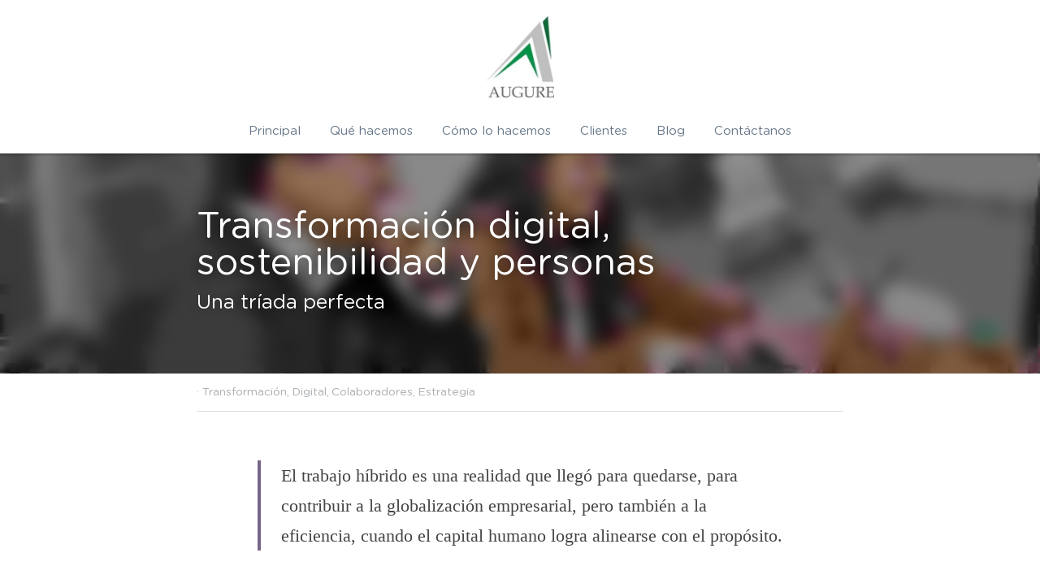

--- FILE ---
content_type: text/html; charset=utf-8
request_url: https://www.augure.cl/blog/transformacion-digital-sostenibilidad-y-personas
body_size: 27665
content:
<!-- Powered by Strikingly.com 4 (1) Jan 19, 2026 at 12:01-->
<!DOCTYPE html>
<html itemscope itemtype='http://schema.org/WebPage' lang='es' xmlns:og='http://ogp.me/ns#' xmlns='http://www.w3.org/1999/xhtml'>
<head>
<title>Transformación digital, sostenibilidad y personas - Tra...</title>
<meta content='text/html; charset=UTF-8' http-equiv='Content-Type'>
<meta content='width=device-width,initial-scale=1.0,user-scalable=yes,minimum-scale=1.0,maximum-scale=3.0' id='viewport' name='viewport'>
<meta content='Transformación digital sostenibilidad y personas una tríada perfecta' name='description'>
<meta content='article' property='og:type'>
<meta content='Transformación digital, sostenibilidad y personas' property='og:title'>
<meta content='https://www.augure.cl/blog/transformacion-digital-sostenibilidad-y-personas' property='og:url'>
<meta content='https://custom-images.strikinglycdn.com/res/hrscywv4p/image/upload/c_limit,fl_lossy,h_9000,w_1200,f_auto,q_auto/361180/600162_282780.jpeg' property='og:image'>
<meta content='Transformación digital, sostenibilidad y personas' property='og:site_name'>
<meta content='Transformación digital sostenibilidad y personas una tríada perfecta' property='og:description'>
<meta content='Transformación digital, sostenibilidad y personas' itemprop='name'>
<meta content='Transformación digital sostenibilidad y personas una tríada perfecta' itemprop='description'>
<meta content='https://custom-images.strikinglycdn.com/res/hrscywv4p/image/upload/c_limit,fl_lossy,h_9000,w_1200,f_auto,q_auto/361180/600162_282780.jpeg' itemprop='image'>
<meta name="csrf-param" content="authenticity_token" />
<meta name="csrf-token" content="jPrC+I51kz6td3g8VokvPJKG8Dn6jKRcuogZiW5cc8nJd2tsWkYCHSFT/7u5Hv0LJWr8MZSt1DVtgF/BVhvkdg==" />
<script>
window.$S={};$S.conf={"SUPPORTED_CURRENCY":[{"code":"AED","symbol":"\u062f.\u0625","decimal":".","thousand":",","precision":2,"name":"d\u00edrham de los Emiratos \u00c1rabes Unidos"},{"code":"AFN","symbol":"\u060b","decimal":".","thousand":",","precision":2,"name":"Afghani Afgano"},{"code":"ALL","symbol":"Lek","decimal":",","thousand":".","precision":2,"name":"lek"},{"code":"AMD","symbol":"\u058f","decimal":",","thousand":".","precision":2,"name":"dram"},{"code":"ANG","symbol":"\u0192","decimal":",","thousand":".","precision":2,"name":"flor\u00edn de las Antillas Neerlandesas"},{"code":"AOA","symbol":"Kz","decimal":",","thousand":".","precision":2,"name":"kuanza"},{"code":"ARS","symbol":"$","decimal":",","thousand":".","precision":2,"name":"peso argentino"},{"code":"AUD","symbol":"A$","decimal":".","thousand":" ","precision":2,"name":"d\u00f3lar australiano"},{"code":"AWG","symbol":"\u0192","decimal":".","thousand":",","precision":2,"name":"flor\u00edn arube\u00f1o"},{"code":"AZN","symbol":"\u20bc","decimal":".","thousand":",","precision":2,"name":"manat azer\u00ed"},{"code":"BAM","symbol":"KM","decimal":",","thousand":".","precision":2,"name":"marco convertible de Bosnia-Herzegovina"},{"code":"BBD","symbol":"$","decimal":".","thousand":",","precision":2,"name":"d\u00f3lar barbadense"},{"code":"BDT","symbol":"Tk","decimal":".","thousand":",","precision":2,"name":"Taka de Bangladesh"},{"code":"BGN","symbol":"\u043b\u0432","decimal":",","thousand":".","precision":2,"name":"lev b\u00falgaro"},{"code":"BHD","symbol":"\u062f.\u0628","decimal":".","thousand":",","precision":3,"name":"Dinar bahrein\u00ed"},{"code":"BIF","symbol":"FBu","decimal":".","thousand":",","precision":0,"name":"franco burund\u00e9s"},{"code":"BMD","symbol":"$","decimal":".","thousand":",","precision":2,"name":"d\u00f3lar de Bermudas"},{"code":"BND","symbol":"$","decimal":".","thousand":",","precision":2,"name":"d\u00f3lar bruneano"},{"code":"BOB","symbol":"$b","decimal":",","thousand":".","precision":2,"name":"boliviano"},{"code":"BRL","symbol":"R$","decimal":",","thousand":".","precision":2,"name":"Real Brasilero","format":"%s %v"},{"code":"BSD","symbol":"$","decimal":".","thousand":",","precision":2,"name":"d\u00f3lar bahame\u00f1o"},{"code":"BTN","symbol":"Nu.","decimal":".","thousand":",","precision":2,"name":"Ngultrum de But\u00e1n"},{"code":"BWP","symbol":"P","decimal":".","thousand":",","precision":2,"name":"pula"},{"code":"BYN","symbol":"Br","decimal":".","thousand":",","precision":2,"name":"Rublo bielorruso"},{"code":"BZD","symbol":"BZ$","decimal":".","thousand":",","precision":2,"name":"d\u00f3lar belice\u00f1o"},{"code":"CAD","symbol":"$","decimal":".","thousand":",","precision":2,"name":"d\u00f3lar canadiense"},{"code":"CDF","symbol":"FC","decimal":".","thousand":",","precision":2,"name":"franco congole\u00f1o"},{"code":"CHF","symbol":"CHF","decimal":".","thousand":"'","precision":2,"name":"franco suizo","format":"%s %v"},{"code":"CLP","symbol":"$","decimal":"","thousand":".","precision":0,"name":"Peso chileno"},{"code":"CNY","symbol":"\u00a5","decimal":".","thousand":",","precision":2,"name":"yuan chino"},{"code":"CRC","symbol":"\u20a1","decimal":",","thousand":".","precision":2,"name":"col\u00f3n costarricense"},{"code":"CUP","symbol":"$","decimal":".","thousand":",","precision":2,"name":"Peso cubano"},{"code":"CVE","symbol":"$","decimal":".","thousand":",","precision":2,"name":"escudo de Cabo Verde"},{"code":"CZK","symbol":"K\u010d","decimal":",","thousand":".","precision":2,"name":"Corona checa","format":"%v %s"},{"code":"DJF","symbol":"Fdj","decimal":".","thousand":",","precision":0,"name":"franco yibutiano"},{"code":"DKK","symbol":"kr","decimal":".","thousand":",","precision":2,"name":"Corona danesa","format":"%v %s"},{"code":"DOP","symbol":"RD$","decimal":".","thousand":",","precision":2,"name":"peso dominicano"},{"code":"DZD","symbol":"\u062f\u062c","decimal":",","thousand":".","precision":2,"name":"dinar argelino"},{"code":"EGP","symbol":"E\u00a3","decimal":".","thousand":",","precision":2,"name":"libra egipcia"},{"code":"ERN","symbol":"Nkf","decimal":".","thousand":",","precision":2,"name":"Nakfa eritreo"},{"code":"ETB","symbol":"Br","decimal":".","thousand":",","precision":2,"name":"bir"},{"code":"EUR","symbol":"\u20ac","decimal":",","thousand":".","precision":2,"name":"euro","format":"%v %s"},{"code":"FJD","symbol":"$","decimal":".","thousand":",","precision":2,"name":"d\u00f3lar fiyiano"},{"code":"FKP","symbol":"\u00a3","decimal":".","thousand":",","precision":2,"name":"libra malvinense"},{"code":"GBP","symbol":"\u00a3","decimal":".","thousand":",","precision":2,"name":"libra inglesa"},{"code":"GEL","symbol":"\u10da","decimal":",","thousand":".","precision":2,"name":"lari"},{"code":"GGP","symbol":"\u00a3","decimal":".","thousand":",","precision":2,"name":"Libra de Guernesey"},{"code":"GHS","symbol":"GH\u20b5","decimal":".","thousand":",","precision":2,"name":"Cedi ghan\u00e9s"},{"code":"GIP","symbol":"\u00a3","decimal":".","thousand":",","precision":2,"name":"libra gibraltare\u00f1a"},{"code":"GMD","symbol":"D","decimal":".","thousand":",","precision":2,"name":"dalasi"},{"code":"GNF","symbol":"\u20a3","decimal":".","thousand":",","precision":0,"name":"franco guineano"},{"code":"GTQ","symbol":"Q","decimal":".","thousand":",","precision":2,"name":"quetzal guatemalteco"},{"code":"GYD","symbol":"G$","decimal":".","thousand":",","precision":2,"name":"d\u00f3lar guyan\u00e9s"},{"code":"HKD","symbol":"HK$","decimal":".","thousand":",","precision":2,"name":"d\u00f3lar de hongkon\u00e9s "},{"code":"HNL","symbol":"L","decimal":".","thousand":",","precision":2,"name":"lempira hondure\u00f1o"},{"code":"HRK","symbol":"kn","decimal":".","thousand":",","precision":2,"name":"kuna"},{"code":"HTG","symbol":"G","decimal":".","thousand":",","precision":2,"name":"gourde haitiano"},{"code":"HUF","symbol":"Ft","decimal":"","thousand":",","precision":0,"name":"Forint h\u00fangaro","format":"%v %s"},{"code":"ILS","symbol":"\u20aa","decimal":".","thousand":",","precision":2,"name":"Nuevo shekel israel\u00ed"},{"code":"IMP","symbol":"\u00a3","decimal":".","thousand":",","precision":2,"name":"Libra de la Isla de Man"},{"code":"INR","symbol":"\u20b9","decimal":".","thousand":",","precision":2,"name":"Rupia India"},{"code":"IQD","symbol":"\u062f.\u0639","decimal":".","thousand":",","precision":3,"name":"Dinar iraqu\u00ed"},{"code":"IRR","symbol":"\u062a\u0648\u0645\u0627\u0646","decimal":".","thousand":",","precision":2,"name":"Rial iran\u00ed"},{"code":"ISK","symbol":"kr","decimal":",","thousand":".","precision":2,"name":"corona islandesa"},{"code":"JEP","symbol":"\u00a3","decimal":".","thousand":",","precision":2,"name":"Libra de Jersey"},{"code":"JMD","symbol":"J$","decimal":".","thousand":",","precision":2,"name":"D\u00f3lar jamaicano"},{"code":"JOD","symbol":"JD","decimal":".","thousand":",","precision":3,"name":"dinar jordano"},{"code":"JPY","symbol":"\u00a5","decimal":"","thousand":",","precision":0,"name":"yen japon\u00e9s","format":"%s %v"},{"code":"KES","symbol":"KSh","decimal":".","thousand":",","precision":2,"name":"chel\u00edn keniano"},{"code":"KGS","symbol":"\u043b\u0432","decimal":",","thousand":".","precision":2,"name":"som"},{"code":"KHR","symbol":"\u17db","decimal":".","thousand":",","precision":2,"name":"riel"},{"code":"KMF","symbol":"CF","decimal":".","thousand":",","precision":0,"name":"franco comorense"},{"code":"KPW","symbol":"\u20a9","decimal":".","thousand":",","precision":2,"name":"Won norcoreano"},{"code":"KRW","symbol":"\uc6d0","decimal":"","thousand":",","precision":0,"name":"Won surcoreano","format":"%v %s"},{"code":"KWD","symbol":"\u062f.\u0643","decimal":".","thousand":",","precision":3,"name":"dinar kuwait\u00ed"},{"code":"KYD","symbol":"CI$","decimal":".","thousand":",","precision":2,"name":"d\u00f3lar de las Islas Caim\u00e1n"},{"code":"KZT","symbol":"\u20b8","decimal":",","thousand":".","precision":2,"name":"tenge kazako"},{"code":"LBP","symbol":"LL","decimal":".","thousand":",","precision":2,"name":"libra libanesa"},{"code":"LKR","symbol":"\u20a8","decimal":".","thousand":",","precision":2,"name":"rupia esrilanquesa"},{"code":"LRD","symbol":"LR$","decimal":".","thousand":",","precision":2,"name":"d\u00f3lar liberiano"},{"code":"LSL","symbol":"M","decimal":".","thousand":",","precision":2,"name":"loti lesothense"},{"code":"LYD","symbol":"LD","decimal":".","thousand":",","precision":3,"name":"Dinar libio"},{"code":"MAD","symbol":"\u062f.\u0645.","decimal":",","thousand":".","precision":2,"name":"d\u00edrham marroqu\u00ed"},{"code":"MDL","symbol":"L","decimal":",","thousand":".","precision":2,"name":"leu moldavo"},{"code":"MGA","symbol":"Ar","decimal":".","thousand":",","precision":0,"name":"ariari"},{"code":"MKD","symbol":"\u0434\u0435\u043d","decimal":",","thousand":".","precision":2,"name":"dinar macedonio"},{"code":"MMK","symbol":"Ks","decimal":".","thousand":",","precision":2,"name":"kiat"},{"code":"MNT","symbol":"\u20ae","decimal":".","thousand":",","precision":2,"name":"tugrik"},{"code":"MOP","symbol":"MOP$","decimal":".","thousand":",","precision":2,"name":"pataca de Macao"},{"code":"MRO","symbol":"UM","decimal":".","thousand":",","precision":2,"name":"Ouguiya mauritano"},{"code":"MRU","symbol":"UM","decimal":".","thousand":",","precision":2,"name":"Mauritanian ouguiya"},{"code":"MUR","symbol":"\u20a8","decimal":".","thousand":",","precision":2,"name":"rupia mauriciana"},{"code":"MVR","symbol":"Rf","decimal":".","thousand":",","precision":2,"name":"rufiya"},{"code":"MWK","symbol":"K","decimal":".","thousand":",","precision":2,"name":"kwacha malau\u00ed"},{"code":"MXN","symbol":"$","decimal":".","thousand":",","precision":2,"name":"peso mexicano"},{"code":"MYR","symbol":"RM","decimal":".","thousand":",","precision":2,"name":"Ringgit de Malasia"},{"code":"MZN","symbol":"MT","decimal":",","thousand":".","precision":2,"name":"metical"},{"code":"NAD","symbol":"N$","decimal":".","thousand":",","precision":2,"name":"d\u00f3lar namibio"},{"code":"NGN","symbol":"\u20a6","decimal":".","thousand":",","precision":2,"name":"naira"},{"code":"NIO","symbol":"C$","decimal":".","thousand":",","precision":2,"name":"c\u00f3rdoba nicarag\u00fcense"},{"code":"NOK","symbol":"kr","decimal":",","thousand":".","precision":2,"name":"corona noruega","format":"%v %s"},{"code":"NPR","symbol":"\u20a8","decimal":".","thousand":",","precision":2,"name":"rupia nepal\u00ed"},{"code":"NZD","symbol":"$","decimal":".","thousand":",","precision":2,"name":"d\u00f3lar de nueva zelanda"},{"code":"OMR","symbol":"\u0631.\u0639.","decimal":".","thousand":",","precision":3,"name":"Rial oman\u00ed"},{"code":"PAB","symbol":"B\/.","decimal":".","thousand":",","precision":2,"name":"balboa paname\u00f1o"},{"code":"PEN","symbol":"S\/.","decimal":".","thousand":",","precision":2,"name":"Sol peruano"},{"code":"PGK","symbol":"K","decimal":".","thousand":",","precision":2,"name":"kina"},{"code":"PHP","symbol":"\u20b1","decimal":".","thousand":",","precision":2,"name":"Peso filipino"},{"code":"PKR","symbol":"\u20a8","decimal":".","thousand":",","precision":2,"name":"rupia pakistan\u00ed"},{"code":"PLN","symbol":"z\u0142","decimal":",","thousand":" ","precision":2,"name":"Zloty polaco","format":"%v %s"},{"code":"PYG","symbol":"\u20b2","decimal":",","thousand":".","precision":0,"name":"guaran\u00ed paraguayo"},{"code":"QAR","symbol":"\u0631.\u0642","decimal":".","thousand":",","precision":2,"name":"rial catar\u00ed"},{"code":"RON","symbol":"lei","decimal":",","thousand":".","precision":2,"name":"leu rumano"},{"code":"RSD","symbol":"\u0434\u0438\u043d","decimal":",","thousand":".","precision":2,"name":"dinar serbio"},{"code":"RUB","symbol":"\u20bd","decimal":",","thousand":".","precision":2,"name":"Rublo ruso","format":"%v %s"},{"code":"RWF","symbol":"FRw","decimal":".","thousand":",","precision":0,"name":"franco ruand\u00e9s"},{"code":"SAR","symbol":"\u0631.\u0633","decimal":".","thousand":",","precision":2,"name":"rial saud\u00ed"},{"code":"SBD","symbol":"SI$","decimal":".","thousand":",","precision":2,"name":"d\u00f3lar salomonense"},{"code":"SCR","symbol":"SRe","decimal":".","thousand":",","precision":2,"name":"rupia seychellense"},{"code":"SDG","symbol":"SDG","decimal":".","thousand":",","precision":2,"name":"Libra sudanesa"},{"code":"SEK","symbol":"kr","decimal":".","thousand":" ","precision":2,"name":"corona sueca","format":"%v %s"},{"code":"SGD","symbol":"S$","decimal":".","thousand":",","precision":2,"name":"d\u00f3lar singapurense "},{"code":"SHP","symbol":"\u00a3","decimal":".","thousand":",","precision":2,"name":"libra de Santa Elena"},{"code":"SLL","symbol":"Le","decimal":".","thousand":",","precision":2,"name":"leona"},{"code":"SOS","symbol":"S","decimal":".","thousand":",","precision":2,"name":"chel\u00edn somal\u00ed"},{"code":"SRD","symbol":"$","decimal":",","thousand":".","precision":2,"name":"d\u00f3lar surinam\u00e9s"},{"code":"SSP","symbol":"SS\u00a3","decimal":".","thousand":",","precision":2,"name":"Libra de Sud\u00e1n del Sur"},{"code":"STD","symbol":"Db","decimal":".","thousand":",","precision":2,"name":"dobra"},{"code":"STN","symbol":"Db","decimal":".","thousand":",","precision":2,"name":"Santo Tom\u00e9 y Pr\u00edncipe dobles"},{"code":"SYP","symbol":"LS","decimal":".","thousand":",","precision":2,"name":"Syrian pound"},{"code":"SZL","symbol":"E","decimal":".","thousand":",","precision":2,"name":"lilangeni"},{"code":"THB","symbol":"\u0e3f","decimal":".","thousand":",","precision":2,"name":"baht tailand\u00e9s"},{"code":"TJS","symbol":"SM","decimal":".","thousand":",","precision":2,"name":"somoni tayiko"},{"code":"TMT","symbol":"T","decimal":".","thousand":",","precision":2,"name":"Turkmenist\u00e1n manat"},{"code":"TND","symbol":"\u062f.\u062a","decimal":".","thousand":",","precision":3,"name":"Dinar tunecino"},{"code":"TOP","symbol":"T$","decimal":".","thousand":",","precision":2,"name":"paanga"},{"code":"TRY","symbol":"\u20ba","decimal":".","thousand":",","precision":2,"name":"lira turca"},{"code":"TTD","symbol":"TT$","decimal":".","thousand":",","precision":2,"name":"d\u00f3lar de Trinidad y Tobago"},{"code":"TWD","symbol":"NT$","decimal":"","thousand":",","precision":0,"name":"Nuevo d\u00f3lar de Taiw\u00e1n"},{"code":"TZS","symbol":"Tsh","decimal":".","thousand":",","precision":2,"name":"chel\u00edn tanzano"},{"code":"UAH","symbol":"\u20b4","decimal":".","thousand":",","precision":2,"name":"grivna"},{"code":"UGX","symbol":"USh","decimal":".","thousand":",","precision":2,"name":"chel\u00edn ugand\u00e9s"},{"code":"USD","symbol":"$","decimal":".","thousand":",","precision":2,"name":"d\u00f3lar estaudounidense"},{"code":"UYU","symbol":"$U","decimal":",","thousand":".","precision":2,"name":"peso uruguayo"},{"code":"UZS","symbol":"\u043b\u0432","decimal":",","thousand":".","precision":2,"name":"sum"},{"code":"VES","symbol":"Bs.S.","decimal":".","thousand":",","precision":2,"name":"Bol\u00edvar soberano venezolano"},{"code":"VUV","symbol":"VT","decimal":".","thousand":",","precision":0,"name":"vatu"},{"code":"WST","symbol":"WS$","decimal":".","thousand":",","precision":2,"name":"tala"},{"code":"XAF","symbol":"FCFA","decimal":".","thousand":",","precision":0,"name":"franco CFA BEAC"},{"code":"XCD","symbol":"EC$","decimal":".","thousand":",","precision":2,"name":"d\u00f3lar del Caribe Oriental"},{"code":"XDR","symbol":"SDR","decimal":".","thousand":"","precision":0,"name":"Derechos especiales de giro"},{"code":"XOF","symbol":"CFA","decimal":".","thousand":",","precision":0,"name":"franco CFA BCEAO"},{"code":"XPF","symbol":"\u20a3","decimal":".","thousand":",","precision":0,"name":"franco CFP"},{"code":"YER","symbol":"\u0631.\u064a","decimal":".","thousand":",","precision":2,"name":"rial yemen\u00ed"},{"code":"ZAR","symbol":"R","decimal":".","thousand":",","precision":2,"name":"Rand Sudafricano"},{"code":"ZMW","symbol":"K","decimal":",","thousand":".","precision":2,"name":"kuacha zambiano"},{"code":"IDR","symbol":"Rp ","decimal":"","thousand":".","precision":0,"name":"Rupiah de Indonesia"},{"code":"VND","symbol":"\u20ab","decimal":"","thousand":".","precision":0,"name":"Dong Vietnamita","format":"%v%s"},{"code":"LAK","symbol":"\u20ad","decimal":".","thousand":",","precision":2,"name":"kip"},{"code":"COP","symbol":"$","decimal":".","thousand":",","precision":0,"name":"Peso Colombiano"}],"keenio_collection":"strikingly_pageviews","keenio_pbs_impression_collection":"strikingly_pbs_impression","keenio_pbs_conversion_collection":"strikingly_pbs_conversion","keenio_pageservice_imageshare_collection":"strikingly_pageservice_imageshare","keenio_page_socialshare_collection":"strikingly_page_socialshare","keenio_page_framing_collection":"strikingly_page_framing","keenio_file_download_collection":"strikingly_file_download","is_google_analytics_enabled":true,"gdpr_compliance_feature":false,"is_strikingly_analytics_enabled":true,"baidu_xzh_json":null,"isBlog":true};$S.globalConf={"premium_apps":["HtmlApp","EcwidApp","MailChimpApp","CeleryApp","LocuApp"],"environment":"production","env":"production","host_suffix":"strikingly.com","asset_url":"https:\/\/static-assets.strikinglycdn.com","support_url":"http:\/\/support.strikingly.com","sxl_font_api_url":"https:\/\/static-fonts-css.strikinglycdn.com","locale":"es","enable_live_chat":true,"s_in_china":false,"browser_locale":null,"is_sxl":false,"is_rtl":false,"google":{"recaptcha_v2_client_key":"6LeRypQbAAAAAGgaIHIak2L7UaH4Mm3iS6Tpp7vY","recaptcha_v2_invisible_client_key":"6LdmtBYdAAAAAJmE1hETf4IHoUqXQaFuJxZPO8tW"},"hcaptcha":{"hcaptcha_checkbox_key":"cd7ccab0-57ca-49aa-98ac-db26473a942a","hcaptcha_invisible_key":"65400c5a-c122-4648-971c-9f7e931cd872"},"user_image_cdn":{"qn":"\/\/user-assets.sxlcdn.com","s":"\/\/custom-images.strikinglycdn.com"},"user_image_private_cdn":{"qn":null},"rollout":{"crm_livechat":true,"google_invisible_recaptcha":true,"enabled_hcaptcha":true,"nav_2021":true,"nav_2021_off":false,"nav_2023":true,"new_blog_layout":true,"pbs_i18n":true},"GROWINGIO_API_KEY":null,"BAIDU_API_KEY":null,"SEGMENTIO_API_KEY":"eb3txa37hi","FACEBOOK_APP_ID":"138736959550286","WECHAT_APP_ID":null,"KEEN_IO_PROJECT_ID":"5317e03605cd66236a000002","KEEN_IO_WRITE_KEY":"[base64]","CLOUDINARY_CLOUD_NAME":"hrscywv4p","CLOUDINARY_PRESET":"oxbxiyxl","BUGSNAG_FE_API_KEY":"","BUGSNAG_FE_JS_RELEASE_STAGE":"production","WEB_PUSH_PUB_KEY":"BDKuVD3CPl9FsdF_P7eYJg1i-siryCIDQRcOhTu2zMMFbNrXaugVggo_7vy5OHPYTVaXkLBWv8PUPdduzaKq8xE="};$S.miniProgramAppType=null;$S.blogPostData={"blogPostMeta":{"id":25384635,"state":"published","pinned":false,"notified":false,"createdAt":"2022-11-29T03:30:30.276-08:00","publishedAt":"2022-11-29T03:37:28.924-08:00","publicUrl":"https:\/\/www.augure.cl\/blog\/transformacion-digital-sostenibilidad-y-personas","customSlug":null,"editCount":90,"publishedEditCount":83,"mode":"show","role":null,"reviewState":null,"needReview":false,"censorshipResult":null,"reviewUpdatedAt":null,"scheduledPublishAt":null,"scheduledPublishAtUtcTime":null,"scheduledTimeZone":null,"postedToWechat":false,"tags":["Transformación","Digital","Colaboradores","Estrategia"],"categories":[{"id":12471,"name":"Estrategia"},{"id":68588,"name":"Colaboradores"},{"id":24658,"name":"Digital"},{"id":193490,"name":"Transformaci\u00f3n"}],"socialMediaConfig":{"url":"https:\/\/www.augure.cl\/blog\/transformacion-digital-sostenibilidad-y-personas","title":"Transformaci\u00f3n digital, sostenibilidad y personas","image":"https:\/\/custom-images.strikinglycdn.com\/res\/hrscywv4p\/image\/upload\/c_limit,fl_lossy,h_9000,w_1200,f_auto,q_auto\/361180\/600162_282780.jpeg","description":"El acelerado avance de la digitalizaci\u00f3n en diversos procesos e industrias, lejos de convertirse en un problema, fue un espaldarazo para la sostenibilidad de los negocios. Salir de la pandemia implic\u00f3 una serie de cambios. La diferenciaci\u00f3n pas\u00f3 a ser una prioridad que se vio apalancada por las...","fbAppId":"138736959550286"},"nextBlogPostTitle":"El poder de los datos en la miner\u00eda","nextBlogPostRelativeUrl":"\/blog\/el-poder-de-los-datos-en-la-mineria","nextBlogPostId":25812282,"prevBlogPostTitle":"Compromiso del empleado en la Transformaci\u00f3n Digital","prevBlogPostRelativeUrl":"\/blog\/compromiso-del-empleado-en-la-transformacion-digital","prevBlogPostId":24564008},"pageMeta":{"blogSettings":{"previewLayout":1,"show_nav":true,"has_subscription_code":false,"hide_new_blog_tips":true,"has_subscription_code_before":false,"show_more_posts_with":"popup","used_disqus_comments_before":false,"preview_layout":1,"positive_order":true,"header_custom_code":"","footer_custom_code":"","show_amp":null,"enable_comments":true},"isPro":false,"isV4":true,"forcedLocale":"es","userId":361180,"membership":"starter","theme":{"id":10,"css_file":"themes/fresh/main","color_list":"","created_at":"2012-08-15T19:55:05.697-07:00","updated_at":"2018-04-10T19:58:56.562-07:00","display_name":"Fresh","default_slide_list":"104","navbar_file":"fresh/navbar","footer_file":"fresh/footer","name":"fresh","thumb_image":"themes/fresh/icon.png","use_background_image":false,"demo_page_id":2002,"type_mask":1,"data_page_id":3016,"is_new":false,"priority":10,"header_file":"fresh/header","data":"{\"menu\":{\"type\":\"Menu\",\"components\":{\"logo\":{\"type\":\"Image\",\"image_type\":\"small\",\"url\":\"/images/defaults/default_logo.png\"},\"title\":{\"type\":\"RichText\",\"value\":\"Title Text\",\"text_type\":\"title\"},\"power_button\":{\"type\":\"Image\",\"image_type\":\"small\",\"url\":\"/images/themes/fresh/power.png\"}}}}","name_with_v4_fallback":"fresh"},"permalink":"site-361180-5686-6067","subscriptionPlan":"starter_yearly","subscriptionPeriod":"yearly","isOnTrial":false,"customColors":{"type":"CustomColors","id":"f_c503789b-582d-4e7a-8e4f-d4b523e44358","defaultValue":null,"active":false,"highlight1":"#c0c3c2","highlight2":"#0d8242"},"animations":{"type":"Animations","id":"f_27bef499-4eaa-4fe9-a13e-c78b563d63a0","defaultValue":null,"page_scroll":"none","background":"none","image_link_hover":"none"},"s5Theme":{"type":"Theme","id":"f_f11df7e6-3314-4bf4-b4e7-f28612bad71f","version":"10","nav":{"type":"NavTheme","id":"f_59904968-e4c4-474c-94f1-413e038180a6","name":"topBar","layout":"a","padding":"medium","sidebarWidth":"small","topContentWidth":"full","horizontalContentAlignment":"left","verticalContentAlignment":"top","fontSize":"medium","backgroundColor1":"#dddddd","highlightColor":null,"presetColorName":"transparent","itemSpacing":"compact","dropShadow":"no","socialMediaListType":"link","isTransparent":true,"isSticky":true,"showSocialMedia":false,"highlight":{"type":"underline","textColor":null,"blockTextColor":null,"blockBackgroundColor":null,"blockShape":"pill","id":"f_9e81eaaa-e872-4d3c-83f1-0740801744dd"},"border":{"enable":false,"borderColor":"#000","position":"bottom","thickness":"small"},"socialMedia":[],"socialMediaButtonList":[{"type":"Facebook","id":"14de22e8-baa0-11ee-b992-f90c3b33f668","url":"","link_url":"","share_text":"","show_button":false},{"type":"Twitter","id":"14de22e9-baa0-11ee-b992-f90c3b33f668","url":"","link_url":"","share_text":"","show_button":false},{"type":"LinkedIn","id":"14de22ea-baa0-11ee-b992-f90c3b33f668","url":"","link_url":"","share_text":"","show_button":false},{"type":"Pinterest","id":"14de22eb-baa0-11ee-b992-f90c3b33f668","url":"","link_url":"","share_text":"","show_button":false}],"socialMediaContactList":[{"type":"SocialMediaPhone","id":"14de22ee-baa0-11ee-b992-f90c3b33f668","defaultValue":"","className":"fas fa-phone-alt"},{"type":"SocialMediaEmail","id":"14de22ef-baa0-11ee-b992-f90c3b33f668","defaultValue":"","className":"fas fa-envelope"}]},"section":{"type":"SectionTheme","id":"f_105c480e-c64b-43c1-8ddb-cfaed1b87979","padding":"normal","contentWidth":"full","contentAlignment":"center","baseFontSize":null,"titleFontSize":null,"subtitleFontSize":null,"itemTitleFontSize":null,"itemSubtitleFontSize":null,"textHighlightColor":null,"baseColor":null,"titleColor":null,"subtitleColor":null,"itemTitleColor":null,"itemSubtitleColor":null,"textHighlightSelection":{"type":"TextHighlightSelection","id":"f_f5180eb2-1e64-41bd-9622-5da1baa7f3ad","title":false,"subtitle":true,"itemTitle":false,"itemSubtitle":true}},"firstSection":{"type":"FirstSectionTheme","id":"f_7ebba69c-697c-402d-befd-a10653b04151","height":"normal","shape":"none"},"button":{"type":"ButtonTheme","id":"f_2087e1ec-404c-43a0-a67c-b96fbcab6793","backgroundColor":"#000000","shape":"square","fill":"solid"}},"id":11496402,"headingFont":"raleway","titleFont":"raleway","bodyFont":"raleway","usedWebFontsNormalized":"Raleway:300,700|Varela+Round:regular","showAmp":null,"subscribersCount":0,"templateVariation":"default","showStrikinglyLogo":true,"multiPage":true,"sectionLayout":"one-smallCircle-long-none","siteName":"Consultor\u00eda para impulsar y acelerar la Transformaci\u00f3n Digital y Cultural en tu empresa","siteRollouts":{"custom_code":false,"pro_sections":false,"pro_apps":false,"new_settings_dialog_feature":true,"google_analytics":true,"strikingly_analytics":true,"sections_name_sync":true,"manually_checked":false,"custom_form":false,"popup":null,"membership_feature":false,"custom_ads":true,"disable_google_invisible_recaptcha":false,"multiple_languages":false},"pageCustomDomain":"www.augure.cl","pagePublicUrl":"https:\/\/www.augure.cl\/","googleAnalyticsTracker":"G-56HR5D6GFL","googleAnalyticsType":"ga4","facebookPixelId":"","gaTrackingId":"UA-25124444-6","errorceptionKey":"\"518ac810441fb4b7180002fa\"","keenioProjectId":"5317e03605cd66236a000002","keenioWriteKey":"[base64]","wechatMpAccountId":null,"blogSubscriptionUrl":"\/show_iframe_component\/887187","chatSettings":null,"user":{"membership":"starter","subscriptionPlan":"starter_yearly","subscriptionPeriod":"yearly","isOnTrial":false,"id":361180,"enableDesktopNotifications":null,"canUseLiveChat":false},"enableSiteSearch":false,"siteMode":"show","membershipFeatureActive":false,"mobileActions":{"phone":null,"sms":null,"location":null,"email":null,"version":"v2","actions":[{"type":"phone","icon":"entypo-mobile","target":"+56984653770","name":"LL\u00e1manos"},{"type":"email","icon":"entypo-mail","target":"patricio@augure.cl","name":"Cont\u00e1ctanos"}]},"ecommerceSettings":{"displayTax":true,"registration":"no_registration","postOrderRedirection":{}},"ecommerce":{"sellerWechatAppId":null,"hasSetPaymentAccount":false},"showNav":true,"hideNewBlogTips":true,"connectedSites":[],"enableFixedTextColor":false,"enableFixedTextColorRemaining":false,"enableFixedTextColorHasBgColor":false,"enableFixedGallerySectionRtlStyle":false,"enableFixedNavHorizontalAlign":false,"enableSectionSmartBinding":false,"enableFixedSectionContentStyle20251020":false,"enableNewLumaVersion":false,"enableFixedNavSpecialLogicColor":false},"content":{"type":"Blog.BlogData","id":"f_d068019a-3de4-446e-bc40-b65764de9988","showComments":true,"header":{"type":"Blog.Header","id":"f_57fa881f-7f5d-4ba3-a3d7-fc4de9573072","title":{"type":"Blog.Text","id":"f_c37f0d4a-510f-4331-b427-f05861e5eec6","defaultValue":false,"value":"\u003cdiv class=\"s-rich-text-wrapper\" style=\"display: block;\"\u003e\u003ch1 class=\"post-title lg\" style=\"text-align: left; font-size: 100%;\"\u003e\u003cspan style=\"color: #ffffff;\"\u003eTransformaci\u00f3n digital, sostenibilidad y personas\u003c\/span\u003e\u003c\/h1\u003e\u003c\/div\u003e","version":1},"subTitle":{"type":"Blog.Text","id":"f_fdda27b1-af93-40f4-bd45-bc451a39380d","defaultValue":false,"value":"\u003cdiv class=\"s-rich-text-wrapper\" style=\"display: block;\"\u003e\u003ch1 class=\"post-title lg\" style=\"text-align: left; font-size: 100%;\"\u003e\u003cspan style=\"color: #ffffff;\"\u003eUna tr\u00edada perfecta\u003c\/span\u003e\u003c\/h1\u003e\u003c\/div\u003e","version":1},"backgroundImage":{"type":"Blog.BackgroundImage","id":"f_1db4d3de-fd73-4a89-bfbc-60ea9aada5a3","defaultValue":false,"url":"!","textColor":"overlay","sizing":"cover","userClassName":"","videoHtml":"","storageKey":"361180\/600162_282780","storage":"s","format":"jpeg","h":560,"w":850,"s":250972,"useImage":true,"focus":null}},"footer":{"type":"Blog.Footer","id":"f_81895a8e-5684-4c78-9342-f9a1c746ed14","comment":{"type":"Blog.Comment","id":"f_ba10c5d2-757b-4c66-8a6c-6e478ff0f547","shortName":""},"shareButtons":{"type":"Blog.ShareButtons","id":"f_3e62f853-0b83-48fb-9ecf-a4b14a575d96","defaultValue":false,"list_type":"button","button_list":[{"type":"Facebook","id":"f_fe9c250d-f0cd-4191-a8df-04412c05cb62","defaultValue":false,"url":"","show_button":false},{"type":"LinkedIn","id":"f_c43f73db-aad9-4fd7-ba91-d0c37774c1b8","defaultValue":false,"url":"https:\/\/www.augure.cl\/blog\/transformacion-digital-sostenibilidad-y-personas","show_button":true},{"type":"GPlus","id":"f_75cc748f-03d0-493f-8f8b-44ba21395a35","url":"","show_button":true},{"type":"Twitter","id":"f_676be1c6-a961-4770-b3dd-c6f9428a6f97","defaultValue":false,"url":"","show_button":false},{"type":"Pinterest","id":"f_cb6235f6-edac-44cf-bb7f-75f70086968e","url":"","show_button":false}]}},"sections":[{"type":"Blog.Section","id":"cc081d6d-4fa7-4d8d-8922-c311857ce187","defaultValue":null,"component":{"type":"Blog.Quote","id":"fe2a9264-1f4c-4e38-a3d8-023793240e1d","defaultValue":false,"value":"\u003cp\u003eEl trabajo h\u00edbrido es una realidad que lleg\u00f3 para quedarse, para contribuir a la globalizaci\u00f3n empresarial, pero tambi\u00e9n a la eficiencia, cuando el capital humano logra alinearse con el prop\u00f3sito.\u003c\/p\u003e","backupValue":null,"version":1,"wrapperClass":"s-narrow-margin"}},{"type":"Blog.Section","id":"af06164e-9eb4-4622-b7fd-61d0b9450f66","defaultValue":null,"component":{"type":"RichText","id":"1d2c64e0-9c0c-45ae-9b7f-39ef14c86f4c","defaultValue":false,"value":"\u003cp\u003eEl acelerado avance de la digitalizaci\u00f3n en diversos procesos e industrias, lejos de convertirse en un problema, fue un espaldarazo para la sostenibilidad de los negocios. Salir de la pandemia implic\u00f3 una serie de cambios. La diferenciaci\u00f3n pas\u00f3 a ser una prioridad que se vio apalancada por las m\u00faltiples oportunidades que ofrece la transformaci\u00f3n digital. \u003cstrong\u003eEl uso de tecnolog\u00edas y la interpretaci\u00f3n de datos ha llevado a las empresas a liderar las preferencias entre sus clientes y colaboradores.\u003c\/strong\u003e\u003c\/p\u003e","backupValue":null,"version":1,"wrapperClass":"s-narrow-margin"}},{"type":"Blog.Section","id":"5fbcdcb5-fb53-4d6c-aa9e-85c5c5603d7d","defaultValue":null,"component":{"type":"RichText","id":"b3a1e6fe-780b-4437-9c21-2161648a3c90","defaultValue":false,"value":"\u003cp\u003eCon el confinamiento, el teletrabajo y la modalidad h\u00edbrida,  la transformaci\u00f3n digital se profundiz\u00f3, d\u00e1ndole el empuj\u00f3n que faltaba a las organizaciones que a\u00fan estaban d\u00e1ndole vuelta a los cambios que necesitaban para mejorar sus procesos y formas de trabajar.\u003c\/p\u003e","backupValue":null,"version":1,"wrapperClass":"s-narrow-margin"}},{"type":"Blog.Section","id":"d0e108df-a43c-46dc-8bb6-62a7933b5557","defaultValue":null,"component":{"type":"RichText","id":"fd8ac2dc-676a-43ba-8555-44c7f177f40b","defaultValue":false,"value":"\u003cp\u003eEl trabajo h\u00edbrido facilit\u00f3 la adaptaci\u00f3n de los colaboradores que, m\u00e1s r\u00e1pido de lo que se pensaba, comenzaron a utilizar nuevas herramientas y a cambiar la forma en que hac\u00edan las cosas. Para ellos, el ahorro en tiempo y dinero fue significativo, mientras que las oficinas se hicieron m\u00e1s peque\u00f1as y disminuyeron los costos asociados a art\u00edculos de oficina, electricidad y otros insumos.\u003c\/p\u003e","backupValue":null,"version":1,"wrapperClass":"s-narrow-margin"}},{"type":"Blog.Section","id":"e1b9a5da-e523-40bf-85ab-e5c23b489ecc","defaultValue":null,"component":{"type":"RichText","id":"9cb4f5cc-641a-4631-b3a4-ad7e435f272e","defaultValue":false,"value":"\u003cp\u003ePero la sostenibilidad del negocio no solo se vio reforzada por la digitalizaci\u00f3n, sino tambi\u00e9n por los nuevos procesos paperless (sin papel), que redujeron la tala de \u00e1rboles, el consumo de agua y mejoraron la eficiencia de muchos procesos que dejaban una importante huella de carbono. Ahora, la Ley de Transformaci\u00f3n Digital del Estado puede empujar con m\u00e1s fuerza los cambios, incentivando la autentificaci\u00f3n digital, por ejemplo.\u003c\/p\u003e","backupValue":null,"version":1,"wrapperClass":"s-narrow-margin"}},{"type":"Blog.Section","id":"77d48c66-ed7d-4c45-a6a8-05b015c9f1c0","defaultValue":null,"component":{"type":"RichText","id":"b042bb98-91b9-4125-81de-8811f7f3bbcf","defaultValue":false,"value":"\u003cp\u003eUno de los grandes paradigmas que ha empezado a romperse, tiene que ver con las firmas electr\u00f3nicas. Cuando ya tienes el concepto de firma digital, para qu\u00e9 vas a imprimir. A\u00fan hay muchos procesos que requieren firmas. Pero hoy ya existen no solo \u00bfla firma o la autenticaci\u00f3n a trav\u00e9s de la clave \u00fanica, sino tambi\u00e9n las firmas digitales que ahorran tiempo y recursos naturales.\u003c\/p\u003e","backupValue":null,"version":1,"wrapperClass":"s-narrow-margin"}},{"type":"Blog.Section","id":"af06164e-9eb4-4622-b7fd-61d0b9450f66","defaultValue":null,"component":{"type":"RichText","id":"4dab4696-f7f4-4c4b-b4bd-bbb111f7f441","defaultValue":false,"value":"\u003cp\u003eAsimismo, la captura y an\u00e1lisis de datos contribuyen a la \u003cstrong\u003edetecci\u00f3n de ineficiencias y \u201cdesperdicios\u201d\u003c\/strong\u003e que requieren un alto consumo de combustible, tiempo y otros recursos. La tecnolog\u00eda ayuda a hacer m\u00e1s f\u00e1ciles los procesos, la inteligencia artificial nos ayuda a tomar mejores decisiones y el capital humano es el motor que mueve eso cambios que, finalmente, benefician a toda la sociedad.\u003c\/p\u003e","backupValue":null,"version":1,"wrapperClass":"s-narrow-margin"}}]},"settings":{"metaDescription":"Transformaci\u00f3n digital sostenibilidad y personas una tr\u00edada perfecta\n"},"pageMode":null,"pageData":{"type":"Site","id":"f_0559dc67-3ae4-465f-960a-af777dad5d84","defaultValue":null,"horizontal":false,"fixedSocialMedia":false,"new_page":true,"showMobileNav":true,"showCookieNotification":false,"showTermsAndConditions":false,"showPrivacyPolicy":false,"activateGDPRCompliance":false,"multi_pages":true,"live_chat":false,"isFullScreenOnlyOneSection":true,"showNav":true,"showFooter":true,"showStrikinglyLogo":true,"showNavigationButtons":true,"showShoppingCartIcon":false,"showButtons":true,"navFont":"","titleFont":"raleway","logoFont":"","bodyFont":"raleway","buttonFont":"raleway","headingFont":"raleway","titleFontWeight":"300","theme":"fresh","templateVariation":"default","templatePreset":"blue","termsText":null,"privacyPolicyText":null,"fontPreset":null,"GDPRHtml":null,"pages":[{"type":"Page","id":"f_24eaa2ea-04d2-4d7a-ae8f-39e2909eb74e","defaultValue":null,"sections":[{"type":"Slide","id":"f_2d5eb643-ed01-440b-8b86-c2bfea1f0a47","defaultValue":true,"template_id":null,"template_name":"cta","components":{"slideSettings":{"type":"SlideSettings","id":"f_18fc6b49-cdc3-4a80-a89c-3574c862ccb4","defaultValue":true,"show_nav":true,"nameChanged":true,"hidden_section":false,"name":"Nuestro prop\u00f3sito","sync_key":null,"layout_variation":"center-bottom-normal"},"text1":{"type":"RichText","id":"f_28e4a7b7-9a42-4e6b-b1c3-e7575069117a","defaultValue":false,"value":"\u003cdiv class=\"s-rich-text-wrapper\" style=\"background-color: rgba(22, 223, 112, 0.2); display: block;\"\u003e\u003cp class=\"s-rich-text-wrapper s-rich-text-wrapper s-rich-text-wrapper s-rich-text-wrapper s-rich-text-wrapper s-rich-text-wrapper s-rich-text-wrapper s-rich-text-wrapper s-rich-text-wrapper s-rich-text-wrapper s-rich-text-wrapper s-rich-text-wrapper s-rich-text-wrapper s-rich-text-wrapper s-rich-text-wrapper s-rich-text-wrapper s-rich-text-wrapper s-rich-text-wrapper s-rich-text-wrapper s-rich-text-wrapper s-rich-text-wrapper s-rich-text-wrapper s-rich-text-wrapper s-rich-text-wrapper s-rich-text-wrapper s-rich-text-wrapper s-rich-text-wrapper s-rich-text-wrapper s-rich-text-wrapper s-rich-text-wrapper s-rich-text-wrapper s-rich-text-wrapper s-rich-text-wrapper s-rich-text-wrapper s-rich-text-wrapper s-rich-text-wrapper s-rich-text-wrapper s-rich-text-wrapper s-rich-text-wrapper s-rich-text-wrapper s-rich-text-wrapper s-rich-text-wrapper s-rich-text-wrapper s-rich-text-wrapper s-rich-text-wrapper s-rich-text-wrapper s-rich-text-wrapper s-rich-text-wrapper s-rich-text-wrapper s-rich-text-wrapper s-rich-text-wrapper s-rich-text-wrapper s-rich-text-wrapper s-rich-text-wrapper s-rich-text-wrapper s-rich-text-wrapper s-rich-text-wrapper s-rich-text-wrapper s-rich-text-wrapper s-rich-text-wrapper s-rich-text-wrapper s-rich-text-wrapper font-size-tag-custom s-text-font-size-over-30 s-rich-text-wrapper s-rich-text-wrapper s-rich-text-wrapper s-rich-text-wrapper\" style=\"font-size: 36px;\"\u003e\u003cstrong\u003eTe ayudamos a TRANSFORMAR las tecnolog\u00edas digitales y las nuevas formas de trabajar\u003c\/strong\u003e\u003c\/p\u003e\u003c\/div\u003e","backupValue":null,"version":1},"text2":{"type":"RichText","id":"f_bbd0ce89-98a5-4b9f-b1ac-7f8ad3adc8fd","defaultValue":false,"value":"\u003cdiv class=\"s-rich-text-wrapper\" style=\"background-color: rgba(255, 255, 255, 0.4); display: block;\"\u003e\u003cp class=\"s-rich-text-wrapper s-rich-text-wrapper s-rich-text-wrapper s-rich-text-wrapper s-rich-text-wrapper s-rich-text-wrapper s-rich-text-wrapper s-rich-text-wrapper s-rich-text-wrapper s-rich-text-wrapper s-rich-text-wrapper s-rich-text-wrapper s-rich-text-wrapper s-rich-text-wrapper s-rich-text-wrapper s-rich-text-wrapper s-rich-text-wrapper s-rich-text-wrapper s-rich-text-wrapper s-rich-text-wrapper s-rich-text-wrapper font-size-tag-custom s-text-font-size-over-default s-rich-text-wrapper\" style=\"font-size: 30px;\"\u003e\u003cspan style=\"color: #282a29;\"\u003eEn m\u00e1s \u003c\/span\u003e\u003cspan style=\"color: #282a29;\"\u003e\u003cstrong\u003eventas\u003c\/strong\u003e\u003c\/span\u003e\u003cspan style=\"color: #282a29;\"\u003e, mayores tasas de \u003c\/span\u003e\u003cspan style=\"color: #282a29;\"\u003e\u003cstrong\u003efidelizaci\u00f3n de clientes\u003c\/strong\u003e\u003c\/span\u003e\u003cspan style=\"color: #282a29;\"\u003e, mayor \u003c\/span\u003e\u003cspan style=\"color: #282a29;\"\u003e\u003cstrong\u003eeficiencia \u003c\/strong\u003e\u003c\/span\u003e\u003cspan style=\"color: #282a29;\"\u003ey \u003c\/span\u003e\u003cspan style=\"color: #282a29;\"\u003e\u003cstrong\u003ereducci\u00f3n de costos \u003c\/strong\u003e\u003c\/span\u003e\u003cspan style=\"color: #282a29;\"\u003epara tu empresa\u003c\/span\u003e\u003c\/p\u003e\u003c\/div\u003e","backupValue":null,"version":1},"text3":{"type":"RichText","id":"f_fcdf595d-1000-414f-8ce8-9a3d48eb5d97","defaultValue":null,"value":"Lorem ipsum dolor sit amet, consectetuer adipiscing elit, sed diam nonummy nibh euismod tincidunt ut laoreet.","backupValue":null,"version":null},"button1":{"type":"Button","id":"f_54cd924c-b491-4ad7-ad26-ff0faeae1e8e","defaultValue":false,"text":"CONT\u00c1CTANOS","link_type":"Section","size":"medium","style":"","alignment":"center","color":"","font":"","url":"#8","new_target":false},"background1":{"type":"Background","id":"f_682459bd-8d20-4aca-a492-7e33182c87db","defaultValue":false,"url":"!","textColor":"dark","backgroundVariation":"","sizing":"cover","userClassName":null,"videoUrl":"","videoHtml":"","storageKey":"361180\/221586_420243","storage":"s","format":"png","h":540,"w":960,"s":554069,"useImage":true,"focus":null},"media1":{"type":"Media","id":"f_27fde2ee-cd83-4c96-85b4-344f1d4718b0","defaultValue":true,"video":{"type":"Video","id":"f_277085b4-2027-4864-affb-bd4c65862198","defaultValue":true,"html":"","url":"https:\/\/vimeo.com\/18150336","thumbnail_url":null,"maxwidth":700,"description":null},"image":{"type":"Image","id":"f_dfe98b17-7092-443a-bffe-84144449d2b0","defaultValue":true,"link_url":null,"thumb_url":null,"url":"","caption":"","description":"","storageKey":null,"storage":null,"format":null,"s":null,"new_target":true},"current":"image"}}},{"type":"Slide","id":"f_a590a4ee-88ed-4011-b829-5ab27746a696","defaultValue":null,"template_id":null,"template_name":"s6_common_section","template_version":"s6","components":{"slideSettings":{"type":"SlideSettings","id":"f_7be06684-32ef-4f60-9144-cbfcc082bab9","defaultValue":null,"show_nav":true,"show_nav_multi_mode":null,"nameChanged":true,"hidden_section":false,"name":"Testimonios","sync_key":null,"layout_variation":null,"display_settings":{},"padding":{},"layout_config":{"width":"wide","height":"normal","content_align":"center"}}}},{"type":"Slide","id":"f_cfff23ff-2082-4315-8339-d759dec99bc6","defaultValue":null,"template_id":null,"template_name":"featureListA","components":{"slideSettings":{"type":"SlideSettings","id":"f_8a5de628-52fd-4dfb-88e0-b17c35fa844e","defaultValue":null,"show_nav":true,"show_nav_multi_mode":true,"nameChanged":true,"hidden_section":false,"name":"Qu\u00e9 hacemos","sync_key":null,"layout_variation":"normal","layout_config":{"layout":"A","structure":"grid","columns":"three","mediaSize":"m","mediaPosition":"left","noTemplateDiff":true,"subtitleReplaceToText":true,"showButton":true}}}},{"type":"Slide","id":"f_ab70ce30-5aa5-4aa8-b47c-ff9394d11bf3","defaultValue":null,"template_id":null,"template_name":"featureListA","components":{"slideSettings":{"type":"SlideSettings","id":"f_4a47fc49-d72a-40f8-9291-05546985858e","defaultValue":null,"show_nav":true,"show_nav_multi_mode":true,"nameChanged":true,"hidden_section":false,"name":"C\u00f3mo lo hacemos","sync_key":null,"layout_variation":"normal","layout_config":{"layout":"A","structure":"grid","columns":"three","mediaSize":"m","mediaPosition":"left","noTemplateDiff":true,"subtitleReplaceToText":true,"showButton":true}}}},{"type":"Slide","id":"f_10ed77a3-747e-4f20-acd8-96554a682d50","defaultValue":null,"template_id":null,"template_name":"featureListA","components":{"slideSettings":{"type":"SlideSettings","id":"f_843a03eb-fcf1-42f3-9bfd-1eb2a0d3bc1d","defaultValue":null,"show_nav":true,"show_nav_multi_mode":false,"nameChanged":true,"hidden_section":false,"name":"Propuesta de valor","sync_key":null,"layout_variation":"normal","layout_config":{"layout":"A","structure":"grid","columns":"three","mediaSize":"m","mediaPosition":"left","noTemplateDiff":true,"subtitleReplaceToText":true,"showButton":true}}}},{"type":"Slide","id":"f_8d92497b-a305-4fdd-bfe1-c11cda953d22","defaultValue":true,"template_id":null,"template_name":"icons","components":{"slideSettings":{"type":"SlideSettings","id":"f_224ef6bc-66f0-4f3e-a6e4-f1d0fa4a3ace","defaultValue":true,"show_nav":true,"show_nav_multi_mode":true,"nameChanged":true,"hidden_section":false,"name":"Clientes","sync_key":null,"layout_variation":"col","padding":{"top":"normal","bottom":"normal"}}}},{"type":"Slide","id":"f_ce14e745-df83-479d-bc14-d15a42f2801a","defaultValue":null,"template_id":null,"template_name":"blog1","components":{"slideSettings":{"type":"SlideSettings","id":"f_78c614e8-fe42-4fe1-bc1f-129ae24e7b97","defaultValue":null,"show_nav":true,"show_nav_multi_mode":true,"nameChanged":true,"hidden_section":false,"name":"Blog","sync_key":null,"layout_variation":"one-smallCircle-long-none","display_settings":{"blogNumber":3},"padding":{"top":"normal","bottom":"normal"},"layout_config":{"imageAlignment":"left","imageSize":"m","customized":false,"templateName":"F","structure":"tiled","snippetLength":"none","imageShape":"square","columns":3}},"text1":{"type":"RichText","id":"f_42856368-a023-4e61-aa69-90ddd9a87ad8","defaultValue":false,"value":"\u003cdiv class=\"s-rich-text-wrapper\" style=\"display: block;\"\u003e\u003cp class=\"s-rich-text-wrapper s-rich-text-wrapper s-rich-text-wrapper s-rich-text-wrapper\"\u003eBlog\u003c\/p\u003e\u003c\/div\u003e","backupValue":false,"version":1},"text2":{"type":"RichText","id":"f_abe9021d-c6f5-4f75-bb25-7728004c6a56","defaultValue":false,"value":"\u003cdiv class=\"s-rich-text-wrapper\" style=\"display: block;\"\u003e\u003cp class=\"s-rich-text-wrapper s-rich-text-wrapper s-rich-text-wrapper s-rich-text-wrapper s-rich-text-wrapper s-rich-text-wrapper s-rich-text-wrapper\"\u003eEncuentra lo \u00faltimo de nuestros art\u00edculos y publicaciones sobre Transformaci\u00f3n Digital, Mejora Experiencia del Cliente y Gesti\u00f3n del Cambio\u003c\/p\u003e\u003c\/div\u003e","backupValue":false,"version":1},"background1":{"type":"Background","id":"f_7d14ab80-720b-4b1d-903f-d03d80e44cd5","defaultValue":true,"url":"","textColor":"light","backgroundVariation":"","sizing":"cover","videoUrl":"","videoHtml":""},"blog1":{"type":"BlogCollectionComponent","id":40,"defaultValue":null,"app_instance_id":null,"app_id":null,"category":{"id":"all","name":"All Categories"}}}},{"type":"Slide","id":"f_c1e30274-0931-4a84-b22d-6166217baef3","defaultValue":true,"template_id":null,"template_name":"contact_form","template_version":"","components":{"slideSettings":{"type":"SlideSettings","id":"f_3bcc4e0b-7c4d-46d5-961a-5830654af9ba","defaultValue":true,"show_nav":true,"show_nav_multi_mode":true,"nameChanged":true,"hidden_section":false,"name":"Cont\u00e1ctanos","sync_key":null,"layout_variation":null,"display_settings":{"hide_form":false,"show_map":false,"show_info":true}}}}],"title":"Principal","description":null,"uid":"b8f0b2a7-a1bb-461a-a135-c78ad4c26071","path":"\/principal","pageTitle":null,"pagePassword":null,"memberOnly":null,"paidMemberOnly":null,"buySpecificProductList":{},"specificTierList":{},"pwdPrompt":null,"autoPath":true,"authorized":true}],"menu":{"type":"Menu","id":"f_15602978-7583-410c-9f5e-81f3d39eaa3b","defaultValue":null,"template_name":"navbar","logo":null,"components":{"image1":{"type":"Image","id":"f_d2e82515-663f-4fe7-bc69-927b30c6b356","defaultValue":true,"link_url":"","thumb_url":"!","url":"!","caption":"","description":"","storageKey":"361180\/fb-profile-9295-9686359_zonl8s","storage":"s","storagePrefix":null,"format":"jpg","h":212,"w":180,"s":7324,"new_target":true,"noCompression":null,"cropMode":null,"focus":null},"image2":{"type":"Image","id":"f_b5ec6f85-7abe-4f9f-a39d-8cd237283765","defaultValue":true,"link_url":"","thumb_url":"\/images\/icons\/transparent.png","url":"\/images\/icons\/transparent.png","caption":"","description":"","storageKey":null,"storage":null,"storagePrefix":null,"format":null,"h":null,"w":null,"s":null,"new_target":true,"noCompression":null,"cropMode":null,"focus":{}},"text1":{"type":"RichText","id":"f_7e8fbb4f-448d-4a74-9c0f-073cfa43fd8e","defaultValue":true,"value":"Title Text","backupValue":null,"version":null},"text2":{"type":"RichText","id":"f_b03453bb-139b-4c8b-ac8b-81017e372350","defaultValue":true,"value":"Add a subtitle","backupValue":null,"version":null},"button1":{"type":"Button","id":"f_88a251b0-9e6e-42a9-80de-1370f7262460","defaultValue":true,"text":"Buy now","link_type":null,"page_id":null,"section_id":null,"url":"http:\/\/strikingly.com","new_target":null}}},"footer":{"type":"Footer","id":"f_949eaa76-83f1-4b35-9f12-a05c08177454","defaultValue":null,"socialMedia":null,"copyright":null,"components":{"socialMedia":{"type":"SocialMediaList","id":"f_2fc32a35-1901-4b24-8255-a495c0e8502a","defaultValue":false,"link_list":[{"type":"Facebook","id":"f_40e15651-a239-4767-85e7-5a65094805d1","defaultValue":false,"url":"","link_url":null,"share_text":null,"show_button":false,"app_id":null},{"type":"Twitter","id":"f_01fe56c6-46eb-4e30-b7c1-877154dbf2b2","defaultValue":false,"url":"","link_url":null,"share_text":null,"show_button":false},{"type":"LinkedIn","id":"f_a4230180-0e40-455d-b5e6-5521ae9c56d4","defaultValue":false,"url":"https:\/\/www.linkedin.com\/company\/augure-latam\/","link_url":null,"share_text":null,"show_button":true},{"type":"Instagram","id":"f_3b8655a8-823d-49d7-a2cf-7d89eecc88f8","defaultValue":null,"url":"","link_url":null,"share_text":null,"show_button":false},{"type":"YouTube","id":"f_6245f5e8-0be1-4274-935a-68c167b23d78","defaultValue":null,"url":"","link_url":null,"share_text":null,"show_button":false},{"type":"Pinterest","id":"f_4713716d-b8d3-489f-b3f8-ee639534201e","defaultValue":null,"url":"","link_url":null,"share_text":null,"show_button":false},{"type":"Snapchat","id":"f_a648643c-8dca-41d2-aa5d-979e36b8d9b1","defaultValue":null,"url":"","link_url":null,"share_text":null,"show_button":false},{"type":"TikTok","id":"f_ad3264f8-4006-4add-9152-2ef5b332d04e","defaultValue":null,"url":"","link_url":null,"share_text":null,"show_button":false},{"type":"Messenger","id":"f_3fd924b2-b848-410b-9d6e-4a69712a86bd","defaultValue":null,"url":"","link_url":null,"share_text":null,"show_button":false}],"button_list":[{"type":"Facebook","id":"f_78cb3a49-5fb0-46de-9de9-09149c8fec7d","defaultValue":false,"url":"","link_url":"","share_text":"","show_button":false,"app_id":543870062356274},{"type":"Twitter","id":"f_a4e504c0-3ec6-4913-84ff-6f93f36c615b","defaultValue":false,"url":"","link_url":"","share_text":"","show_button":false},{"type":"LinkedIn","id":"f_1a679d8c-a111-4d11-b9cc-d28cba6f71cc","defaultValue":false,"url":"https:\/\/www.linkedin.com\/company\/10270206\/","link_url":"","share_text":"","show_button":true},{"type":"Pinterest","id":"f_9a4e18e8-fe08-4f0f-a681-7be0ac55be9d","defaultValue":null,"url":"","link_url":null,"share_text":null,"show_button":false}],"list_type":"link"},"copyright":{"type":"RichText","id":"f_1293145e-1d76-4c88-90e9-72e0027ab2e9","defaultValue":false,"value":"\u003cdiv class=\"s-rich-text-wrapper\" style=\"display: block;\"\u003e\u003cp class=\"s-rich-text-wrapper\"\u003eCopyright \u00a9 2024 Augure.\u003cbr\u003eTodos los Derechos Reservados .\u003c\/p\u003e\u003c\/div\u003e","backupValue":null,"version":1},"background1":{"type":"Background","id":"f_358298bb-29dc-43b2-a58f-ac6b3bfa0acc","defaultValue":true,"url":"","textColor":"light","backgroundVariation":"","sizing":"cover","userClassName":null,"linkUrl":null,"linkTarget":null,"videoUrl":"","videoHtml":"","storageKey":null,"storage":null,"format":null,"h":null,"w":null,"s":null,"useImage":null,"noCompression":null,"focus":{},"backgroundColor":null},"text1":{"type":"RichText","id":"f_b6f79f45-aa69-4e18-a116-8eb6580eb9db","value":"\u003cp\u003e\u003cstrong\u003eAbout Us\u003c\/strong\u003e\u003c\/p\u003e\u003cp\u003eOur Mission\u003c\/p\u003e\u003cp\u003eWe're Hiring!\u003c\/p\u003e"},"text2":{"type":"RichText","id":"f_2ca30699-01b5-4711-873f-1425675eccf1","value":"\u003cp\u003e\u003cstrong\u003eRecursos\u003c\/strong\u003e\u003c\/p\u003e\u003cp\u003eTutoriales\u003c\/p\u003e\u003cp\u003eRecursos de la Marca\u003c\/p\u003e"},"text3":{"type":"RichText","id":"f_72f6a38e-9e7b-46c4-b174-dc34c3ccd6d1","value":"\u003cp\u003e\u003cstrong\u003eCont\u00e1ctanos\u003c\/strong\u003e\u003c\/p\u003e\u003cp\u003e321-555-5555\u003c\/p\u003e\u003cp\u003einfo@company.com\u003c\/p\u003e"},"image1":{"type":"Image","id":"f_cd86bc96-8682-4064-a9ab-6ee459a7c86b","defaultValue":true,"link_url":null,"thumb_url":null,"url":"","caption":"","description":"","new_target":true}},"layout_variation":"vertical","padding":{}},"submenu":{"type":"SubMenu","id":"f_ffbadfb5-e7ad-4337-8840-258d82d4487d","defaultValue":null,"list":[],"components":{"link":{"type":"Button","id":"f_3b723239-4c7e-47bf-af89-1a181fcd2848","defaultValue":null,"text":"Facebook","link_type":null,"page_id":null,"section_id":null,"url":"http:\/\/www.facebook.com","new_target":true}}},"customColors":{"type":"CustomColors","id":"f_c503789b-582d-4e7a-8e4f-d4b523e44358","defaultValue":null,"active":false,"highlight1":"#c0c3c2","highlight2":"#0d8242"},"animations":{"type":"Animations","id":"f_27bef499-4eaa-4fe9-a13e-c78b563d63a0","defaultValue":null,"page_scroll":"none","background":"none","image_link_hover":"none"},"s5Theme":{"type":"Theme","id":"f_f11df7e6-3314-4bf4-b4e7-f28612bad71f","version":"10","nav":{"type":"NavTheme","id":"f_59904968-e4c4-474c-94f1-413e038180a6","name":"topBar","layout":"a","padding":"medium","sidebarWidth":"small","topContentWidth":"full","horizontalContentAlignment":"left","verticalContentAlignment":"top","fontSize":"medium","backgroundColor1":"#dddddd","highlightColor":null,"presetColorName":"transparent","itemSpacing":"compact","dropShadow":"no","socialMediaListType":"link","isTransparent":true,"isSticky":true,"showSocialMedia":false,"highlight":{"type":"underline","textColor":null,"blockTextColor":null,"blockBackgroundColor":null,"blockShape":"pill","id":"f_9e81eaaa-e872-4d3c-83f1-0740801744dd"},"border":{"enable":false,"borderColor":"#000","position":"bottom","thickness":"small"},"socialMedia":[],"socialMediaButtonList":[{"type":"Facebook","id":"14de22e8-baa0-11ee-b992-f90c3b33f668","url":"","link_url":"","share_text":"","show_button":false},{"type":"Twitter","id":"14de22e9-baa0-11ee-b992-f90c3b33f668","url":"","link_url":"","share_text":"","show_button":false},{"type":"LinkedIn","id":"14de22ea-baa0-11ee-b992-f90c3b33f668","url":"","link_url":"","share_text":"","show_button":false},{"type":"Pinterest","id":"14de22eb-baa0-11ee-b992-f90c3b33f668","url":"","link_url":"","share_text":"","show_button":false}],"socialMediaContactList":[{"type":"SocialMediaPhone","id":"14de22ee-baa0-11ee-b992-f90c3b33f668","defaultValue":"","className":"fas fa-phone-alt"},{"type":"SocialMediaEmail","id":"14de22ef-baa0-11ee-b992-f90c3b33f668","defaultValue":"","className":"fas fa-envelope"}]},"section":{"type":"SectionTheme","id":"f_105c480e-c64b-43c1-8ddb-cfaed1b87979","padding":"normal","contentWidth":"full","contentAlignment":"center","baseFontSize":null,"titleFontSize":null,"subtitleFontSize":null,"itemTitleFontSize":null,"itemSubtitleFontSize":null,"textHighlightColor":null,"baseColor":null,"titleColor":null,"subtitleColor":null,"itemTitleColor":null,"itemSubtitleColor":null,"textHighlightSelection":{"type":"TextHighlightSelection","id":"f_f5180eb2-1e64-41bd-9622-5da1baa7f3ad","title":false,"subtitle":true,"itemTitle":false,"itemSubtitle":true}},"firstSection":{"type":"FirstSectionTheme","id":"f_7ebba69c-697c-402d-befd-a10653b04151","height":"normal","shape":"none"},"button":{"type":"ButtonTheme","id":"f_2087e1ec-404c-43a0-a67c-b96fbcab6793","backgroundColor":"#000000","shape":"square","fill":"solid"}},"navigation":{"items":[{"type":"page","id":"b8f0b2a7-a1bb-461a-a135-c78ad4c26071","visibility":true}],"links":[]}}};$S.siteData={"terms_text":null,"privacy_policy_text":null,"show_terms_and_conditions":false,"show_privacy_policy":false,"gdpr_html":null,"live_chat":false};$S.stores={"fonts_v2":[{"name":"raleway","fontType":"google","displayName":"Raleway","cssValue":"raleway, helvetica","settings":{"weight":"300,700"},"hidden":false,"cssFallback":"sans-serif","disableBody":null,"isSuggested":true},{"name":"helvetica","fontType":"system","displayName":"Helvetica","cssValue":"helvetica, arial","settings":null,"hidden":false,"cssFallback":"sans-serif","disableBody":false,"isSuggested":false}],"features":{"allFeatures":[{"name":"ecommerce_shipping_region","canBeUsed":true,"hidden":false},{"name":"ecommerce_taxes","canBeUsed":true,"hidden":false},{"name":"ecommerce_category","canBeUsed":true,"hidden":false},{"name":"product_page","canBeUsed":true,"hidden":false},{"name":"ecommerce_free_shipping","canBeUsed":true,"hidden":false},{"name":"ecommerce_custom_product_url","canBeUsed":true,"hidden":false},{"name":"ecommerce_coupon","canBeUsed":true,"hidden":false},{"name":"ecommerce_checkout_form","canBeUsed":true,"hidden":false},{"name":"mobile_actions","canBeUsed":true,"hidden":false},{"name":"ecommerce_layout","canBeUsed":true,"hidden":false},{"name":"portfolio_layout","canBeUsed":true,"hidden":false},{"name":"analytics","canBeUsed":true,"hidden":false},{"name":"fb_image","canBeUsed":true,"hidden":false},{"name":"twitter_card","canBeUsed":true,"hidden":false},{"name":"favicon","canBeUsed":true,"hidden":false},{"name":"style_panel","canBeUsed":true,"hidden":false},{"name":"google_analytics","canBeUsed":true,"hidden":false},{"name":"blog_custom_url","canBeUsed":true,"hidden":false},{"name":"page_collaboration","canBeUsed":true,"hidden":false},{"name":"bookings","canBeUsed":true,"hidden":false},{"name":"membership","canBeUsed":true,"hidden":false},{"name":"social_feed_facebook_page","canBeUsed":true,"hidden":false},{"name":"portfolio_category","canBeUsed":true,"hidden":false},{"name":"premium_templates","canBeUsed":true,"hidden":false},{"name":"custom_domain","canBeUsed":true,"hidden":false},{"name":"premium_support","canBeUsed":true,"hidden":false},{"name":"remove_branding_title","canBeUsed":true,"hidden":false},{"name":"full_analytics","canBeUsed":true,"hidden":false},{"name":"ecommerce_layout","canBeUsed":true,"hidden":false},{"name":"portfolio_layout","canBeUsed":true,"hidden":false},{"name":"ecommerce_digital_download","canBeUsed":true,"hidden":false},{"name":"disable_captcha","canBeUsed":true,"hidden":false},{"name":"password_protection","canBeUsed":false,"hidden":false},{"name":"remove_logo","canBeUsed":false,"hidden":false},{"name":"optimizely","canBeUsed":false,"hidden":false},{"name":"custom_code","canBeUsed":false,"hidden":false},{"name":"blog_custom_code","canBeUsed":false,"hidden":false},{"name":"premium_assets","canBeUsed":false,"hidden":false},{"name":"premium_apps","canBeUsed":false,"hidden":false},{"name":"premium_sections","canBeUsed":false,"hidden":false},{"name":"blog_mailchimp_integration","canBeUsed":false,"hidden":false},{"name":"multiple_page","canBeUsed":false,"hidden":false},{"name":"ecommerce_layout","canBeUsed":true,"hidden":false},{"name":"portfolio_layout","canBeUsed":true,"hidden":false},{"name":"facebook_pixel","canBeUsed":false,"hidden":false},{"name":"blog_category","canBeUsed":false,"hidden":false},{"name":"custom_font","canBeUsed":false,"hidden":false},{"name":"blog_post_amp","canBeUsed":false,"hidden":false},{"name":"site_search","canBeUsed":false,"hidden":false},{"name":"portfolio_category","canBeUsed":true,"hidden":false},{"name":"popup","canBeUsed":false,"hidden":false},{"name":"custom_form","canBeUsed":false,"hidden":false},{"name":"portfolio_custom_product_url","canBeUsed":false,"hidden":false},{"name":"email_automation","canBeUsed":false,"hidden":false},{"name":"blog_password_protection","canBeUsed":false,"hidden":false},{"name":"custom_ads","canBeUsed":false,"hidden":false},{"name":"portfolio_form_custom_fields","canBeUsed":false,"hidden":false},{"name":"live_chat","canBeUsed":false,"hidden":false},{"name":"auto_translation","canBeUsed":false,"hidden":false},{"name":"membership_tier","canBeUsed":false,"hidden":false},{"name":"redirect_options","canBeUsed":false,"hidden":false},{"name":"portfolio_region_options","canBeUsed":false,"hidden":false},{"name":"require_contact_info_view_portfolio","canBeUsed":false,"hidden":false},{"name":"ecommerce_product_add_on_categories","canBeUsed":false,"hidden":false}]},"showStatic":{"footerLogoSeoData":{"anchor_link":"https:\/\/www.strikingly.com\/?ref=logo\u0026permalink=site-361180-5686-6067\u0026custom_domain=www.augure.cl\u0026utm_campaign=footer_pbs\u0026utm_content=https%3A%2F%2Fwww.augure.cl%2F\u0026utm_medium=user_page\u0026utm_source=361180\u0026utm_term=pbs_b","anchor_text":"Free website builder"},"isEditMode":false},"ecommerceProductCollection":{"data":{"products":[]}},"ecommerceProductOrderList":{},"ecommerceCategoryCollection":null,"hasEcommerceProducts":false,"portfolioCategoryCollection":null,"hasPortfolioProducts":false,"blogCategoryCollection":{},"hasBlogs":true};$S.liveBlog=true;
</script>
<script type='application/ld+json'>
{
  "@context": "https://schema.org",
  "@type": "Article",
  "headline": "",
  "description": "",
  "datePublished": "Nov 29, 2022 at 03:30",
  "dateModified": "Feb 20, 2023 at 05:58"
}


</script>
<script>
  function setCookieItem(key, value, options) {
    if (typeof options.expires === 'number') {
      var days = options.expires, t = options.expires = new Date();
      t.setTime(+t + days * 864e+5);
    }
    return (document.cookie = [
      encodeURIComponent(key), '=', encodeURIComponent(String(value)),
      options.expires ? '; expires=' + options.expires.toUTCString() : '', // use expires attribute, max-age is not supported by IE
      options.path    ? '; path=' + options.path : '',
      options.domain  ? '; domain=' + options.domain : '',
      options.secure  ? '; secure' : ''
    ].join(''));
  }
  function getCookieItem(cookieName) {
    const name = cookieName + "=";
    const decodedCookie = decodeURIComponent(document.cookie);
    const cookieArray = decodedCookie.split(';');
    for (let i = 0; i < cookieArray.length; i++) {
      let cookie = cookieArray[i].trim();
      if (cookie.indexOf(name) === 0) {
        return cookie.substring(name.length, cookie.length);
      }
    }
    return null;
  }
  function getQueryParam(url, param) {
    // Expects a raw URL
    var newParam = param.replace(/[[]/, '\\[').replace(/[\]]/, '\\]');
    var regexS = '[\\?&]' + newParam + '=([^&#]*)';
    var regex = new RegExp(regexS);
    var results = regex.exec(url);
    if (results === null || results && typeof results[1] !== 'string' && results[1].length) {
      return '';
    } else {
      var result = results[1];
      try {
        result = decodeURIComponent(result);
      } catch (err) {
        console.error('Skipping decoding for malformed query param: ' + result);
      }
      return result.replace(/\+/g, ' ');
    }
  }
  function utmNamesMapping(utmName) {
    var expandedUtmName = '';
    switch (utmName) {
      case 'gclid':
      case 'utm_gclid_current':
        expandedUtmName = 'utm_gclid';
        break;
      default:
        expandedUtmName = utmName;
    }
    return expandedUtmName;
  }
  function getTrackDomain() {
    var trackDomain = '';
    var hostName = document.domain;
    var host = $S && $S.global_conf && $S.global_conf.host_suffix ||
      $S && $S.globalConf && $S.globalConf.host_suffix || '';
  
    if (hostName && hostName.includes('.strikingly.com')) {
      trackDomain = '.strikingly.com';
    } else if (hostName && hostName.includes('.sxl.cn')) {
      trackDomain = '.sxl.cn';
    } else if ($S && $S.live_site || $S && $S.liveBlog) {
      trackDomain = hostName;
    } else if (host) {
      trackDomain = "." + host;
    } else {
      trackDomain = location.href && location.href.includes('strikingly') ? '.strikingly.com' : '.sxl.cn';
    }
    return trackDomain;
  }
  function recordUniqUtmCookies(originUrl, needSetCookie = true) {
    var campaign_keywords = 'utm_source gclid utm_medium utm_campaign utm_content utm_term'.split(' '),
        kw = '',
        uniq_utm_config = {};
    var index;
    var siteUrl = originUrl || document.URL;
    for (index = 0; index < campaign_keywords.length; ++index) {
      kw = getQueryParam(siteUrl, campaign_keywords[index]);
      var utm_name = utmNamesMapping(campaign_keywords[index]);
      if (kw.length !== 0) {
        uniq_utm_config[utm_name] = kw;
      }
    }
    var isUtmCookieExisted = document.cookie && document.cookie.includes('__uniq_utm_config=');
    if (!isUtmCookieExisted) {
      uniq_utm_config['utm_timestamp'] = new Date().getTime();
      uniq_utm_config['utm_referrer'] = document.referrer;
      var gclidValue = getQueryParam(siteUrl, 'gclid');
      var gbraidValue = getQueryParam(siteUrl, 'gbraid');
      var wbraidValue = getQueryParam(siteUrl, 'wbraid');
      var ttclidValue = getQueryParam(siteUrl, 'ttclid');
      var fbclidValue = getQueryParam(siteUrl, 'fbclid');
      var msclkidValue = getQueryParam(siteUrl, 'msclkid');
      var bdvidValue = getQueryParam(siteUrl, 'bd_vid');
      if (gclidValue) {
        uniq_utm_config['utm_gclid'] = gclidValue;
      }
      if (gbraidValue) {
        uniq_utm_config['utm_gbraid'] = gbraidValue;
      }
      if (wbraidValue) {
        uniq_utm_config['utm_wbraid'] = wbraidValue;
      }
      if (ttclidValue) {
        uniq_utm_config['utm_ttclid'] = ttclidValue;
      }
      if (fbclidValue) {
        uniq_utm_config['utm_fbclid'] = fbclidValue;
      }
      if (msclkidValue) {
        uniq_utm_config['utm_msclkid'] = msclkidValue;
      }
      if (bdvidValue) {
        uniq_utm_config['utm_bdvid'] = bdvidValue;
        uniq_utm_config['utm_bdlogidurl'] = siteUrl;
      }
      if (needSetCookie) {
        var cookieDomain = getTrackDomain();
        var cookieConfig = {
          expires: 120,
          path: '/',
          domain: cookieDomain
        }
        if (window.$ && window.$.cookie) {
          window.$.cookie('__uniq_utm_config', JSON.stringify(uniq_utm_config), cookieConfig);
        } else {
          setCookieItem('__uniq_utm_config', JSON.stringify(uniq_utm_config), cookieConfig);
        }
      } else {
        var utmLoopId = setInterval(()=> {
          if(document.body) {
            var $inputs = document.getElementsByClassName('sign-up-utm-config-input')
            var configStr = encodeURIComponent(JSON.stringify(uniq_utm_config))
            for (var $item of $inputs ) {
              $item.value = configStr
            }
            clearInterval(utmLoopId)
          }
        }, 500)
      }
    }
  }
  function recordBaiDuAnalyticsCookies() {
    var siteUrl = document.URL;
    var baiduVid = getQueryParam(siteUrl, 'bd_vid');
    if (baiduVid) {
      var analyticsDomain = getTrackDomain();
      setCookieItem('__bd_analytics_config', JSON.stringify({
        bd_vid: baiduVid,
        logid_url: siteUrl
      }), {
        expires: 120,
        path: '/',
        domain: analyticsDomain
      });
    }
  }
  function recordFacebookAnalyticsCookies() {
    var siteUrl = document.URL;
    var fbclid = getQueryParam(siteUrl, 'fbclid');
    if (fbclid) {
      var trackDomain = getTrackDomain();
      setCookieItem('__fe_fbclid', fbclid, {
        expires: 90,
        path: '/',
        domain: trackDomain
      });
    }
  }
  
  const isEuVisitor = getCookieItem('__strk_cookie_eu_visitor') === 'true'
  const isOpenStrkAnalyticsCookie = getCookieItem('__is_open_strk_analytics_cookie')
  let cookieNotificationArea = undefined
  let isShowCookieNotification = undefined
  if($S && $S.stores && $S.stores.pageData) {
    cookieNotificationArea = $S.stores.pageData.cookieNotificationArea
    isShowCookieNotification = $S.stores.pageData.showCookieNotification
  } else if ($S && $S.blogPostData && $S.blogPostData.pageData) {
    cookieNotificationArea = $S.blogPostData.pageData.cookieNotificationArea
    isShowCookieNotification = $S.blogPostData.pageData.showCookieNotification
  }
  
  const isLiveSite = Boolean($S && $S.live_site) || Boolean($S && $S.liveBlog)
  
  function handleRecordUniqUtmCookies() {
    try {
      if(isLiveSite) {
        if(isShowCookieNotification) {
          if(cookieNotificationArea === 'eu') {
            if(isEuVisitor) {
              return;
            } else {
              recordUniqUtmCookies();
            }
          } else {
            return;
          }
        } else {
          recordUniqUtmCookies();
          return;
        }
      } else {
        if (isEuVisitor && !getCookieItem('__is_open_strk_analytics_cookie')) {
          recordUniqUtmCookies(null, false);
          return;
        } else if (!isEuVisitor) {
          recordUniqUtmCookies();
        }
      }
    } catch (error) {
      console.error(error);
    }
  }
  
  // record unique utm cookies
  handleRecordUniqUtmCookies();
  
  // record Bai Du analytics cookies for sxl
  try {
    if(isLiveSite) {
      if(isShowCookieNotification) {
        if(cookieNotificationArea === 'eu') {
          if(!isEuVisitor) {
            recordBaiDuAnalyticsCookies();
          }
        }
      } else {
        recordBaiDuAnalyticsCookies();
      }
    } else if (!isEuVisitor) {
      recordBaiDuAnalyticsCookies();
    }
  } catch (error) {
    console.error(error);
  }
  
  function handleRecordFacebookAnalyticsCookies() {
    try {
      if(isLiveSite) {
        if(isShowCookieNotification) {
          if(cookieNotificationArea === 'eu') {
            if(isEuVisitor) {
              return;
            } else {
              recordFacebookAnalyticsCookies();
            }
          } else {
            return;
          }
        } else {
          recordFacebookAnalyticsCookies();
          return;
        }
      } else if (!isEuVisitor) {
        recordFacebookAnalyticsCookies();
      }
    } catch (error) {
      console.error(error);
    }
  }
  // record Fackbook analytics cookies
  handleRecordFacebookAnalyticsCookies();
</script>

<script>
  window.loadAndInitBugsnag = function() {
    if (window.Bugsnag && typeof window.Bugsnag.notify === 'function') {
      return;
    }
    var script = document.createElement('script');
    script.async = true;
    script.type = 'text/javascript';
    script.src = 'https://d2wy8f7a9ursnm.cloudfront.net/bugsnag-3.min.js';
    script.onload = function () {
      if (window.Bugsnag && typeof Bugsnag.start === 'function') {
        Bugsnag.start({"apiKey":"663db56d6e8f0609fde271ae2a22620e","useSSL":true,"releaseStage":"production"});
      } else if (window.Bugsnag) {
        var config = {"apiKey":"663db56d6e8f0609fde271ae2a22620e","useSSL":true,"releaseStage":"production"};
        for (var key in config) {
          if (config.hasOwnProperty(key)) {
            Bugsnag[key] = config[key];
          }
        }
      }
    };
    var firstScript = document.getElementsByTagName('script')[0];
    firstScript.parentNode.insertBefore(script, firstScript);
  }
  
  function waitForCookie(f) {
    if (window.$ && window.$.cookie) {
      if (typeof f === 'function') {
        f();
      }
    } else {
      setTimeout(waitForCookie, 200, f);
    }
  }
  
  window.addEventListener('load', function() {
    waitForCookie(function() {
      const isEuVisitor = getCookieItem('__strk_cookie_eu_visitor') === 'true'
      let cookieNotificationArea = undefined;
      let isShowCookieNotification = undefined;
      if($S && $S.stores && $S.stores.pageData) {
        cookieNotificationArea = $S.stores.pageData.cookieNotificationArea;
        isShowCookieNotification = $S.stores.pageData.showCookieNotification;
      } else if ($S && $S.blogPostData && $S.blogPostData.pageData) {
        cookieNotificationArea = $S.blogPostData.pageData.cookieNotificationArea;
        isShowCookieNotification = $S.blogPostData.pageData.showCookieNotification;
      }
      if (!isShowCookieNotification || (isShowCookieNotification && cookieNotificationArea === 'eu' && !isEuVisitor)) {
        loadAndInitBugsnag();
      }
    });
  });
</script>

<link rel="preconnect" media="screen" href="https://static-fonts-css.strikinglycdn.com" crossorigin="true" />
<link rel="preload" media="screen" href="https://static-fonts-css.strikinglycdn.com/css?family=Raleway:300,700|Varela+Round:regular&amp;subset=latin,latin-ext&amp;display=swap" as="font" />
<link rel="stylesheet" media="print" href="https://static-fonts-css.strikinglycdn.com/css?family=Raleway:300,700|Varela+Round:regular&amp;subset=latin,latin-ext&amp;display=swap" as="style" onload="this.media=&#39;all&#39;" />
<!-- CUSTOM_CODE_START -->
<!-- CUSTOM_CODE_END -->
<link rel="canonical" href="https://www.augure.cl/blog/transformacion-digital-sostenibilidad-y-personas" />
<link rel="stylesheet" media="screen" href="https://static-assets.strikinglycdn.com/v4/blog.show.749e8cc66731c48bde76.bundle.css" />
<link rel="stylesheet" media="screen" href="https://static-assets.strikinglycdn.com/themes/fresh/main_v4.e894f174de10e3e35bcc.bundle.css" />
<script>
var _strk = _strk || []
_strk.push = function(arg1, arg2){
  var _arrayPush = Array.prototype.push.bind(this)
  if (typeof arg1 === 'string' && typeof arg2 === 'function') {
    // Support _strk.push(event, fn) for better UX
    _arrayPush([arg1, arg2])
  } else {
    _arrayPush.apply(this, arguments)
  }
}
window.runAfterDomBinding = {
  add: function(name, fn) {
    _strk.push(['Page.didMount', fn])
  }
}
</script>


</head>
<body class=''>
<script>
  window.pingpp = {}
</script>
<div data-id='25384635' id='s-blog-container'>
<style>#nav-popover-panel.nav-dropdown-popover{z-index:999999;padding:0 0;width:-webkit-max-content;width:-moz-max-content;width:max-content;}#nav-popover-panel.nav-dropdown-popover .inner-content{background-color:white;border:none;border-radius:0;padding:unset;}#nav-popover-panel.nav-dropdown-popover .inner-content .panel-container{background-color:white;display:-webkit-box;display:-webkit-flex;display:-ms-flexbox;display:flex;}#nav-popover-panel.nav-dropdown-popover .inner-content .panel-container .sub-panel{border-left:solid 1px #f4f6f8;}#nav-popover-panel.nav-dropdown-popover .inner-content .panel-container .main-panel,#nav-popover-panel.nav-dropdown-popover .inner-content .panel-container .sub-panel{max-height:46vh;overflow-y:auto;}#nav-popover-panel.nav-dropdown-popover .inner-content .panel-container .main-panel .inner-container,#nav-popover-panel.nav-dropdown-popover .inner-content .panel-container .sub-panel .inner-container{display:-webkit-box;display:-webkit-flex;display:-ms-flexbox;display:flex;}#nav-popover-panel.nav-dropdown-popover .inner-content .panel-container .main-panel ul,#nav-popover-panel.nav-dropdown-popover .inner-content .panel-container .sub-panel ul{background-color:white;padding:0 0;display:-webkit-box;display:-webkit-flex;display:-ms-flexbox;display:flex;-webkit-flex-direction:column;-ms-flex-direction:column;flex-direction:column;text-align:left;box-shadow:none;margin:0;}#nav-popover-panel.nav-dropdown-popover .inner-content .panel-container .main-panel ul li,#nav-popover-panel.nav-dropdown-popover .inner-content .panel-container .sub-panel ul li{width:100%;padding:0 0;margin-left:0;margin-right:0;}#nav-popover-panel.nav-dropdown-popover .inner-content .panel-container .main-panel ul li a,#nav-popover-panel.nav-dropdown-popover .inner-content .panel-container .sub-panel ul li a,#nav-popover-panel.nav-dropdown-popover .inner-content .panel-container .main-panel ul li .s-nav-dropdown-item,#nav-popover-panel.nav-dropdown-popover .inner-content .panel-container .sub-panel ul li .s-nav-dropdown-item{display:-webkit-box;display:-webkit-flex;display:-ms-flexbox;display:flex;-webkit-align-items:center;-webkit-box-align:center;-ms-flex-align:center;align-items:center;outline:none;padding:15px;max-width:300px;box-sizing:border-box;cursor:pointer;word-break:break-word;left:0;border:none;background-color:inherit;}#nav-popover-panel.nav-dropdown-popover .inner-content .panel-container .main-panel ul li a:hover,#nav-popover-panel.nav-dropdown-popover .inner-content .panel-container .sub-panel ul li a:hover,#nav-popover-panel.nav-dropdown-popover .inner-content .panel-container .main-panel ul li .s-nav-dropdown-item:hover,#nav-popover-panel.nav-dropdown-popover .inner-content .panel-container .sub-panel ul li .s-nav-dropdown-item:hover,#nav-popover-panel.nav-dropdown-popover .inner-content .panel-container .main-panel ul li a.selected,#nav-popover-panel.nav-dropdown-popover .inner-content .panel-container .sub-panel ul li a.selected,#nav-popover-panel.nav-dropdown-popover .inner-content .panel-container .main-panel ul li .s-nav-dropdown-item.selected,#nav-popover-panel.nav-dropdown-popover .inner-content .panel-container .sub-panel ul li .s-nav-dropdown-item.selected{background-color:inherit;}#nav-popover-panel.nav-dropdown-popover .inner-content .panel-container .main-panel ul li a:hover,#nav-popover-panel.nav-dropdown-popover .inner-content .panel-container .sub-panel ul li a:hover,#nav-popover-panel.nav-dropdown-popover .inner-content .panel-container .main-panel ul li .s-nav-dropdown-item:hover,#nav-popover-panel.nav-dropdown-popover .inner-content .panel-container .sub-panel ul li .s-nav-dropdown-item:hover{background-color:#f4f6f8;}#nav-popover-panel.nav-dropdown-popover .inner-content .panel-container .main-panel ul li a:before,#nav-popover-panel.nav-dropdown-popover .inner-content .panel-container .sub-panel ul li a:before,#nav-popover-panel.nav-dropdown-popover .inner-content .panel-container .main-panel ul li .s-nav-dropdown-item:before,#nav-popover-panel.nav-dropdown-popover .inner-content .panel-container .sub-panel ul li .s-nav-dropdown-item:before,#nav-popover-panel.nav-dropdown-popover .inner-content .panel-container .main-panel ul li a:after,#nav-popover-panel.nav-dropdown-popover .inner-content .panel-container .sub-panel ul li a:after,#nav-popover-panel.nav-dropdown-popover .inner-content .panel-container .main-panel ul li .s-nav-dropdown-item:after,#nav-popover-panel.nav-dropdown-popover .inner-content .panel-container .sub-panel ul li .s-nav-dropdown-item:after{content:none;}#nav-popover-panel.nav-dropdown-popover .inner-content .panel-container .main-panel ul li a .s-nav-text,#nav-popover-panel.nav-dropdown-popover .inner-content .panel-container .sub-panel ul li a .s-nav-text,#nav-popover-panel.nav-dropdown-popover .inner-content .panel-container .main-panel ul li .s-nav-dropdown-item .s-nav-text,#nav-popover-panel.nav-dropdown-popover .inner-content .panel-container .sub-panel ul li .s-nav-dropdown-item .s-nav-text,#nav-popover-panel.nav-dropdown-popover .inner-content .panel-container .main-panel ul li a .s-nav-dropdown-text,#nav-popover-panel.nav-dropdown-popover .inner-content .panel-container .sub-panel ul li a .s-nav-dropdown-text,#nav-popover-panel.nav-dropdown-popover .inner-content .panel-container .main-panel ul li .s-nav-dropdown-item .s-nav-dropdown-text,#nav-popover-panel.nav-dropdown-popover .inner-content .panel-container .sub-panel ul li .s-nav-dropdown-item .s-nav-dropdown-text{line-height:1.5;background:inherit;color:inherit;word-break:break-word;overflow :hidden;text-overflow:ellipsis;display:-webkit-box;-webkit-line-clamp:2;-webkit-box-orient:vertical;}#nav-popover-panel.nav-dropdown-popover .inner-content .panel-container .main-panel ul li a:not(.selected),#nav-popover-panel.nav-dropdown-popover .inner-content .panel-container .sub-panel ul li a:not(.selected),#nav-popover-panel.nav-dropdown-popover .inner-content .panel-container .main-panel ul li .s-nav-dropdown-item:not(.selected),#nav-popover-panel.nav-dropdown-popover .inner-content .panel-container .sub-panel ul li .s-nav-dropdown-item:not(.selected){color:#2e2e2f;}.css-xwrc6b.recaptcha-widget-container{min-width:300px;min-height:74px;position:relative;display:-webkit-box;display:-webkit-flex;display:-ms-flexbox;display:flex;}.css-xwrc6b.recaptcha-widget-container.invisible{min-width:unset;min-height:unset;width:0;height:0;}.css-xwrc6b.recaptcha-widget-container.invisible .fa{display:none;}.css-xwrc6b.recaptcha-widget-container.invisible .grecaptcha-badge{visibility:hidden;}.css-xwrc6b.recaptcha-widget-container .loading-icon{font-size:20px;position:absolute;top:50%;left:50%;margin-left:-10px;margin-top:-10px;}</style><div data-hypernova-key="BlogBootstrapper" data-hypernova-id="4883a3ce-a4c5-40ba-aedd-80d1ce30c64d" data-hypernova-emotion-id="x7ikzn,xwrc6b"><div id="s-content" lang="es" class="s-blog  s-blog s-variation-default " data-reactroot=""><div><style id="color-style-tag"></style><style id="font-style-tag">
    #s-content.s-font-body-raleway .s-font-body {
      font-family: raleway, helvetica, sans-serif;
    }
    #s-content.s-font-body-raleway .s-font-body:lang(ja) {
      font-family: raleway, helvetica, "ヒラギノ角ゴ Pro W3","Hiragino Kaku Gothic Pro",Osaka,"メイリオ",Meiryo,"ＭＳ Ｐゴシック","MS PGothic", sans-serif
    }
    #s-content.s-font-body-raleway .s-font-body:lang(zh-cn),
    #s-content.s-font-body-raleway .s-font-body:lang(sxl),
    #s-content.s-font-body-raleway .s-font-body:lang(zh) {
      font-family: raleway, helvetica, 'PingFang SC',"Microsoft YaHei","微软雅黑",STXihei,"华文细黑", sans-serif
    }
    #s-content.s-font-body-raleway .s-font-body:lang(zh-tw) {
      font-family: raleway, helvetica, 'Lisong Pro', 'PMingLiU', 'PingFang TC','Microsoft JhengHei',"微軟正黑體",STXihei, sans-serif;
    }
  
    #s-content.s-font-title-raleway .s-font-title {
      font-family: raleway, helvetica, sans-serif;
    }
    #s-content.s-font-title-raleway .s-font-title:lang(ja) {
      font-family: raleway, helvetica, "ヒラギノ角ゴ Pro W3","Hiragino Kaku Gothic Pro",Osaka,"メイリオ",Meiryo,"ＭＳ Ｐゴシック","MS PGothic", sans-serif
    }
    #s-content.s-font-title-raleway .s-font-title:lang(zh-cn),
    #s-content.s-font-title-raleway .s-font-title:lang(sxl),
    #s-content.s-font-title-raleway .s-font-title:lang(zh) {
      font-family: raleway, helvetica, 'PingFang SC',"Microsoft YaHei","微软雅黑",STXihei,"华文细黑", sans-serif
    }
    #s-content.s-font-title-raleway .s-font-title:lang(zh-tw) {
      font-family: raleway, helvetica, 'Lisong Pro', 'PMingLiU', 'PingFang TC','Microsoft JhengHei',"微軟正黑體",STXihei, sans-serif;
    }
  
    #s-content.s-font-weight-300-title-raleway .s-font-title {
      font-weight: 300;
    }
    #s-content.s-font-weight-300-title-raleway .s-font-title p,h1,h2,h3,h4,h5 {
      font-weight: 300;
    }
    
    #s-content.s-font-heading-raleway .s-font-heading {
      font-family: raleway, helvetica, sans-serif;
    }
    #s-content.s-font-heading-raleway .s-font-heading:lang(ja) {
      font-family: raleway, helvetica, "ヒラギノ角ゴ Pro W3","Hiragino Kaku Gothic Pro",Osaka,"メイリオ",Meiryo,"ＭＳ Ｐゴシック","MS PGothic", sans-serif
    }
    #s-content.s-font-heading-raleway .s-font-heading:lang(zh-cn),
    #s-content.s-font-heading-raleway .s-font-heading:lang(sxl),
    #s-content.s-font-heading-raleway .s-font-heading:lang(zh) {
      font-family: raleway, helvetica, 'PingFang SC',"Microsoft YaHei","微软雅黑",STXihei,"华文细黑", sans-serif
    }
    #s-content.s-font-heading-raleway .s-font-heading:lang(zh-tw) {
      font-family: raleway, helvetica, 'Lisong Pro', 'PMingLiU', 'PingFang TC','Microsoft JhengHei',"微軟正黑體",STXihei, sans-serif;
    }
  
    #s-content.s-font-button-raleway .s-font-button {
      font-family: raleway, helvetica, sans-serif;
    }
    #s-content.s-font-button-raleway .s-font-button:lang(ja) {
      font-family: raleway, helvetica, "ヒラギノ角ゴ Pro W3","Hiragino Kaku Gothic Pro",Osaka,"メイリオ",Meiryo,"ＭＳ Ｐゴシック","MS PGothic", sans-serif
    }
    #s-content.s-font-button-raleway .s-font-button:lang(zh-cn),
    #s-content.s-font-button-raleway .s-font-button:lang(sxl),
    #s-content.s-font-button-raleway .s-font-button:lang(zh) {
      font-family: raleway, helvetica, 'PingFang SC',"Microsoft YaHei","微软雅黑",STXihei,"华文细黑", sans-serif
    }
    #s-content.s-font-button-raleway .s-font-button:lang(zh-tw) {
      font-family: raleway, helvetica, 'Lisong Pro', 'PMingLiU', 'PingFang TC','Microsoft JhengHei',"微軟正黑體",STXihei, sans-serif;
    }
  
    #s-content.s-font-nav_item-raleway .s-font-nav_item {
      font-family: raleway, helvetica, sans-serif;
    }
    #s-content.s-font-nav_item-raleway .s-font-nav_item:lang(ja) {
      font-family: raleway, helvetica, "ヒラギノ角ゴ Pro W3","Hiragino Kaku Gothic Pro",Osaka,"メイリオ",Meiryo,"ＭＳ Ｐゴシック","MS PGothic", sans-serif
    }
    #s-content.s-font-nav_item-raleway .s-font-nav_item:lang(zh-cn),
    #s-content.s-font-nav_item-raleway .s-font-nav_item:lang(sxl),
    #s-content.s-font-nav_item-raleway .s-font-nav_item:lang(zh) {
      font-family: raleway, helvetica, 'PingFang SC',"Microsoft YaHei","微软雅黑",STXihei,"华文细黑", sans-serif
    }
    #s-content.s-font-nav_item-raleway .s-font-nav_item:lang(zh-tw) {
      font-family: raleway, helvetica, 'Lisong Pro', 'PMingLiU', 'PingFang TC','Microsoft JhengHei',"微軟正黑體",STXihei, sans-serif;
    }
  
    #s-content.s-font-nav_dropdown-raleway .s-font-nav_dropdown {
      font-family: raleway, helvetica, sans-serif;
    }
    #s-content.s-font-nav_dropdown-raleway .s-font-nav_dropdown:lang(ja) {
      font-family: raleway, helvetica, "ヒラギノ角ゴ Pro W3","Hiragino Kaku Gothic Pro",Osaka,"メイリオ",Meiryo,"ＭＳ Ｐゴシック","MS PGothic", sans-serif
    }
    #s-content.s-font-nav_dropdown-raleway .s-font-nav_dropdown:lang(zh-cn),
    #s-content.s-font-nav_dropdown-raleway .s-font-nav_dropdown:lang(sxl),
    #s-content.s-font-nav_dropdown-raleway .s-font-nav_dropdown:lang(zh) {
      font-family: raleway, helvetica, 'PingFang SC',"Microsoft YaHei","微软雅黑",STXihei,"华文细黑", sans-serif
    }
    #s-content.s-font-nav_dropdown-raleway .s-font-nav_dropdown:lang(zh-tw) {
      font-family: raleway, helvetica, 'Lisong Pro', 'PMingLiU', 'PingFang TC','Microsoft JhengHei',"微軟正黑體",STXihei, sans-serif;
    }
  </style></div><div class="s-blog-nav show-nav"><div class="s-navbar-section"><div id="header-container" class="navigator"><div class="container wide-container"><div class="sixteen columns header center"><div id="logo" class="logo ib"><div class="s-component s-image "><div><div class="s-component-content"><div class="s-img-wrapper"><img alt="" title="" class="crop-default" data-description="" data-image-link="javascript:void(0);" src="//custom-images.strikinglycdn.com/res/hrscywv4p/image/upload/c_limit,fl_lossy,h_1440,w_720,f_auto,q_auto/361180/fb-profile-9295-9686359_zonl8s.jpg"/></div></div></div></div></div><div class="nav no-power"><ul class="s-nav"><span><li class="menu-dropdown"><a class="s-nav-item" target="_self" href="/"><span class="s-font-body">Principal</span></a></li><li class="menu-dropdown"><a class="s-nav-item" target="_self" href="/#que-hacemos"><span class="s-font-body">Qué hacemos</span></a></li><li class="menu-dropdown"><a class="s-nav-item" target="_self" href="/#como-lo-hacemos"><span class="s-font-body">Cómo lo hacemos</span></a></li><li class="menu-dropdown"><a class="s-nav-item" target="_self" href="/#clientes"><span class="s-font-body">Clientes</span></a></li><li class="menu-dropdown"><a class="s-nav-item" target="_self" href="/#blog"><span class="s-font-body">Blog</span></a></li><li class="menu-dropdown"><a class="s-nav-item" target="_self" href="/#contactanos"><span class="s-font-body">Contáctanos</span></a></li></span><span></span></ul><div id="navbarPopover"></div></div></div></div></div><div id="header-spacer"></div></div></div><div class="s-blog-content  "><div class="s-blog-header"><div class="lazyload s-blog-header-inner s-bg-image s-bg-blurred s-bg-light-text s-bg-overlay background-image" style="background-repeat:no-repeat;background-size:cover;background-color:transparent;background-position:50% 50%;background-image:url(//custom-images.strikinglycdn.com/res/hrscywv4p/image/upload/c_limit,fl_lossy,h_1500,w_2000,f_auto,q_1/361180/600162_282780.jpeg)" data-bg="//custom-images.strikinglycdn.com/res/hrscywv4p/image/upload/c_limit,fl_lossy,h_1500,w_2000,f_auto,q_auto/361180/600162_282780.jpeg" data-react-style="{&quot;backgroundRepeat&quot;:&quot;no-repeat&quot;,&quot;backgroundSize&quot;:&quot;cover&quot;,&quot;backgroundColor&quot;:&quot;transparent&quot;,&quot;backgroundPosition&quot;:&quot;50% 50%&quot;}"><style data-emotion="css 1tnf9eu">.css-1tnf9eu{position:absolute;top:0;left:0;width:100%;height:100%;line-height:1;-webkit-backdrop-filter:blur(10px);-webkit-backdrop-filter:blur(10px);backdrop-filter:blur(10px);-webkit-transition:all ease-in 0.2s;transition:all ease-in 0.2s;}.css-1tnf9eu.loaded{-webkit-backdrop-filter:blur(0px);-webkit-backdrop-filter:blur(0px);backdrop-filter:blur(0px);visibility:hidden;}</style><div class="blurred-layer css-1tnf9eu css-19g8d280"></div><div class="waypoint"></div><div class="s-blog-header-content s-blog-padding s-edit-dark"><div class="container"><div class="sixteen columns"><div class="s-component s-text   "><div class=""><div class="s-component-content s-font-title s-blog-title" style="white-space:pre-wrap"><div class="s-rich-text-wrapper" style="display: block;"><h1 class="post-title lg" style="text-align: left; font-size: 100%;"><span style="color: #ffffff;">Transformación digital, sostenibilidad y personas</span></h1></div></div></div></div><div class="s-blog-subtitle-wrapper"><div class="s-component s-text   "><div class=""><div class="s-component-content s-font-heading s-blog-subtitle" style="white-space:pre-wrap"><div class="s-rich-text-wrapper" style="display: block;"><h1 class="post-title lg" style="text-align: left; font-size: 100%;"><span style="color: #ffffff;">Una tríada perfecta</span></h1></div></div></div></div></div></div></div></div></div><div class="s-blog-header-bottom"><div class="container"><div class="sixteen columns"><div class="s-blog-info s-font-body"><span class="dot"> · </span><span class="s-blog-tags"><span class="s-blog-tag ">Transformación,</span><span class="s-blog-tag ">Digital,</span><span class="s-blog-tag ">Colaboradores,</span><span class="s-blog-tag last">Estrategia</span></span></div></div></div></div></div><div class="s-blog-body s-blog-padding"><div class="s-repeatable s-block s-component s-mh "><div class="s-block-item s-repeatable-item s-block-sortable-item s-blog-post-section s-narrow-margin blog-section"><div class="container"><div class="sixteen columns"><div class="s-blog-section-inner"><div class="s-quote-content"><div class="quote-inner"><div class="s-component s-text   "><div class=""><div class="s-component-content s-font-body" style="white-space:pre-wrap"><p>El trabajo híbrido es una realidad que llegó para quedarse, para contribuir a la globalización empresarial, pero también a la eficiencia, cuando el capital humano logra alinearse con el propósito.</p></div></div></div></div></div></div></div></div></div><div class="s-block-item s-repeatable-item s-block-sortable-item s-blog-post-section s-narrow-margin blog-section"><div class="container"><div class="sixteen columns"><div class="s-blog-section-inner"><div class="s-component s-text   "><div class=""><div class="s-component-content s-font-body" style="white-space:pre-wrap"><p>El acelerado avance de la digitalización en diversos procesos e industrias, lejos de convertirse en un problema, fue un espaldarazo para la sostenibilidad de los negocios. Salir de la pandemia implicó una serie de cambios. La diferenciación pasó a ser una prioridad que se vio apalancada por las múltiples oportunidades que ofrece la transformación digital. <strong>El uso de tecnologías y la interpretación de datos ha llevado a las empresas a liderar las preferencias entre sus clientes y colaboradores.</strong></p></div></div></div></div></div></div></div><div class="s-block-item s-repeatable-item s-block-sortable-item s-blog-post-section s-narrow-margin blog-section"><div class="container"><div class="sixteen columns"><div class="s-blog-section-inner"><div class="s-component s-text   "><div class=""><div class="s-component-content s-font-body" style="white-space:pre-wrap"><p>Con el confinamiento, el teletrabajo y la modalidad híbrida,  la transformación digital se profundizó, dándole el empujón que faltaba a las organizaciones que aún estaban dándole vuelta a los cambios que necesitaban para mejorar sus procesos y formas de trabajar.</p></div></div></div></div></div></div></div><div class="s-block-item s-repeatable-item s-block-sortable-item s-blog-post-section s-narrow-margin blog-section"><div class="container"><div class="sixteen columns"><div class="s-blog-section-inner"><div class="s-component s-text   "><div class=""><div class="s-component-content s-font-body" style="white-space:pre-wrap"><p>El trabajo híbrido facilitó la adaptación de los colaboradores que, más rápido de lo que se pensaba, comenzaron a utilizar nuevas herramientas y a cambiar la forma en que hacían las cosas. Para ellos, el ahorro en tiempo y dinero fue significativo, mientras que las oficinas se hicieron más pequeñas y disminuyeron los costos asociados a artículos de oficina, electricidad y otros insumos.</p></div></div></div></div></div></div></div><div class="s-block-item s-repeatable-item s-block-sortable-item s-blog-post-section s-narrow-margin blog-section"><div class="container"><div class="sixteen columns"><div class="s-blog-section-inner"><div class="s-component s-text   "><div class=""><div class="s-component-content s-font-body" style="white-space:pre-wrap"><p>Pero la sostenibilidad del negocio no solo se vio reforzada por la digitalización, sino también por los nuevos procesos paperless (sin papel), que redujeron la tala de árboles, el consumo de agua y mejoraron la eficiencia de muchos procesos que dejaban una importante huella de carbono. Ahora, la Ley de Transformación Digital del Estado puede empujar con más fuerza los cambios, incentivando la autentificación digital, por ejemplo.</p></div></div></div></div></div></div></div><div class="s-block-item s-repeatable-item s-block-sortable-item s-blog-post-section s-narrow-margin blog-section"><div class="container"><div class="sixteen columns"><div class="s-blog-section-inner"><div class="s-component s-text   "><div class=""><div class="s-component-content s-font-body" style="white-space:pre-wrap"><p>Uno de los grandes paradigmas que ha empezado a romperse, tiene que ver con las firmas electrónicas. Cuando ya tienes el concepto de firma digital, para qué vas a imprimir. Aún hay muchos procesos que requieren firmas. Pero hoy ya existen no solo ¿la firma o la autenticación a través de la clave única, sino también las firmas digitales que ahorran tiempo y recursos naturales.</p></div></div></div></div></div></div></div><div class="s-block-item s-repeatable-item s-block-sortable-item s-blog-post-section s-narrow-margin blog-section"><div class="container"><div class="sixteen columns"><div class="s-blog-section-inner"><div class="s-component s-text   "><div class=""><div class="s-component-content s-font-body" style="white-space:pre-wrap"><p>Asimismo, la captura y análisis de datos contribuyen a la <strong>detección de ineficiencias y “desperdicios”</strong> que requieren un alto consumo de combustible, tiempo y otros recursos. La tecnología ayuda a hacer más fáciles los procesos, la inteligencia artificial nos ayuda a tomar mejores decisiones y el capital humano es el motor que mueve eso cambios que, finalmente, benefician a toda la sociedad.</p></div></div></div></div></div></div></div></div></div><div class="s-blog-footer s-font-body s-blog-body"><div class="s-blog-footer-inner" style="padding-bottom:200px"><div class="container"><div class="sixteen columns"><div class="s-blog-footer-nav"><span class="s-blog-footer-btn s-blog-footer-previous"><a target="_self" href="https://www.augure.cl/blog/compromiso-del-empleado-en-la-transformacion-digital" rel="nofollow" aria-label="Publicación Anterior"><span class="entypo-left-open-big fixed-hidden"></span>Anterior</a><div><a target="_self" href="https://www.augure.cl/blog/compromiso-del-empleado-en-la-transformacion-digital" rel="nofollow" aria-label="Compromiso del empleado en la Transformación Digital" class="s-blog-nav-title s-font-title s-blog-title">Compromiso del empleado en la Transformación Digital</a></div></span><span class="s-blog-footer-btn s-blog-footer-next"><a target="_self" href="https://www.augure.cl/blog/el-poder-de-los-datos-en-la-mineria" rel="nofollow" aria-label="Siguiente Publicación">Siguiente<span class="entypo-right-open-big fixed-hidden"></span></a><div><a target="_self" href="https://www.augure.cl/blog/el-poder-de-los-datos-en-la-mineria" rel="nofollow" aria-label="El poder de los datos en la minería" class="s-blog-nav-title s-font-title s-blog-title">El poder de los datos en la minería</a></div></span></div><div class="s-blog-footer-toolbar social-buttons"><a target="_self" href="https://www.augure.cl/_blog#_blog" rel="nofollow" aria-label="Volver al sitio" class="s-blog-footer-btn s-blog-footer-back-link"><span class="entypo-left-open-big"></span> <!-- -->Volver al sitio</a><ul class="s-blog-footer-actions"><li class="s-blog-footer-share"></li></ul><span></span><a class="s-powered-by-strikingly" href="//www.strikingly.com?ref=blogpbs&amp;permalink=site-361180-5686-6067&amp;custom_domain=www.augure.cl&amp;utm_medium=user_page&amp;utm_source=361180&amp;utm_campaign=blog-footer&amp;utm_content=https://www.augure.cl/blog/transformacion-digital-sostenibilidad-y-personas" target="_blank"><img class="s-powered-by-strikingly-icon" alt="strikingly icon" src="https://static-assets.strikinglycdn.com/images/blog/small-s-icon.png"/><span class="s-powered-by-strikingly-copy">Desarrollado por Strikingly</span></a></div><div id="s-blog-comments-container" class="s-blog-body s-font-body"><div class="s-blog-comments-inner" id="comments"><form id="s-blog-comment-form" class="s-form s-blog-comment-form "><img alt="Foto de Perfil" class="s-blog-comment-gravatar blog-form-avatar" src="//www.gravatar.com/avatar/00000000000000000000000000000000?d=mm&amp;f=y"/><div class="s-form-field"><textarea name="content" class="s-blog-input-name" placeholder="Escribe un comentario..."></textarea></div><div class="s-blog-comment-form-more"><div class="table"><div class="table-row"><div class="table-cell s-form-field"><input type="text" name="name" value="" class="s-blog-input-name" placeholder="Nombre"/></div><div class="table-cell gap"></div><div class="table-cell s-form-field"><input type="text" name="email" value="" class="s-blog-input-email" placeholder="Email"/></div></div></div><div style="display:inline-block"><div class="css-xwrc6b recaptcha-widget-container  invisible"><span class="fa fa-spinner fa-pulse loading-icon"></span><div style="visibility:hidden" class="g-recaptcha" data-size="invisible"></div></div><button type="button" class="commit-button s-common-button">Enviar</button></div><span class="cancel-button">Cancelar</span></div></form></div></div></div></div></div></div><div class="s-footer-logo-wrapper"></div></div><div id="strikingly-tooltip-container" class="s-font-body"></div><div><div id="ecommerce-drawer" class="s-category-drawer-wrapper"></div></div></div></div>
</div>
<div id='fb-root'></div>
<script type='text/javascript'>
var _gaq = _gaq || [];
_gaq.push(['_setAccount', $S.blogPostData.pageMeta.googleAnalyticsTracker]);
_gaq.push(['_gat._anonymizeIp']);
_gaq.push(['_trackPageview']);
</script>
<div class='eu-cookie-notification-dialog'>
<div class='notification-title'>Uso de cookies</div>
<div class='notification-content'>
<span class='content-text'>Utilizamos cookies para mejorar la experiencia de navegación, la seguridad y la recopilación de datos. Al aceptar, acepta el uso de cookies para publicidad y análisis. Puedes cambiar la configuración de cookies en cualquier momento.</span>
<a class='link-text' href='https://support.strikingly.com/hc/en-us/articles/9775440838939' target='_blank'>Saber Más</a>
</div>
<div class='notification-footer'>
<div class='common-button accept-btn'>Aceptar todo</div>
<div class='common-button setting-btn'>Ajustes</div>
<div class='cancel-link'>Rechazar Todos</div>
</div>
</div>
<div class='eu-cookie-setting-dialog-wrapper'>
<div class='eu-cookie-setting-mask'></div>
<div class='eu-cookie-setting-dialog'>
<div class='setting-title'>Ajustes de Cookies</div>
<div class='setting-item'>
<input checked class='cookie-checkbox necessary' disabled='disabled' type='checkbox'>
<div class='item-content'>
<div class='item-label'>Cookies Necesarias</div>
<div class='item-text'>Estas cookies habilitan funciones básicas como seguridad, administración de redes y accesibilidad. Estas cookies no se pueden desactivar.</div>
</div>
</div>
<div class='setting-item'>
<input class='cookie-checkbox analytics' type='checkbox'>
<div class='item-content'>
<div class='item-label'>Cookies Analíticas</div>
<div class='item-text'>Estas cookies nos ayudan a comprender mejor cómo los visitantes interactúan con nuestro sitio web y nos ayudan a descubrir errores.</div>
</div>
</div>
<div class='setting-item'>
<input class='cookie-checkbox preferences' type='checkbox'>
<div class='item-content'>
<div class='item-label'>Cookies de Preferencias</div>
<div class='item-text'>Estas cookies permiten que el sitio web recuerde las elecciones que has realizado para proporcionar una funcionalidad y personalización mejoradas.</div>
</div>
</div>
<div class='setting-footer'>
<div class='save-btn'>Guardar</div>
</div>
</div>
</div>
<script>
  const hostName = document.domain
  const firstVisitUrl = document.URL
  const INIT_COOKIE_CONFIG = { expires: 365, path: '/' }
  let trackDomainConfig = {}
  if (hostName && hostName.includes('.strikingly.com')) {
    trackDomainConfig = { domain: '.strikingly.com' }
  } else if (hostName && hostName.includes('.sxl.cn')) {
    trackDomainConfig = { domain: '.sxl.cn' }
  }
  const ANALYTICS_COOKIE_CONFIG = Object.assign({}, INIT_COOKIE_CONFIG, trackDomainConfig)
  
  function openEuCookieSettingDialog() {
    $('.eu-cookie-setting-mask').css({ display: 'block' })
    $('.eu-cookie-setting-dialog').css({ display: 'block' })
  }
  function closeEuCookieSettingDialog() {
    $('.eu-cookie-setting-mask').css({ display: 'none' })
    $('.eu-cookie-setting-dialog').css({ display: 'none' })
  }
  function openEuCookieNotificationDialog() {
    $('.eu-cookie-notification-dialog').animate({ bottom: 20 }, 800)
  }
  function closeEuCookieNotificationDialog() {
    $('.eu-cookie-notification-dialog').animate({ bottom: -300 }, 800)
  }
  function waitForCookie(f) {
    if (window.$ && window.$.cookie) {
      if (typeof f === 'function') {
        f();
      }
    } else {
      setTimeout(waitForCookie, 200, f);
    }
  };
  function recordInitCookiesAndAnalytics() {
    if (typeof window.loadGoogleUniversalAnalyticsJS === 'function') {
      window.loadGoogleUniversalAnalyticsJS()
    }
    if (typeof window.$B.loadFacebookScript === 'function') {
      window.$B.loadFacebookScript()
    }
    if (typeof recordUniqUtmCookies === 'function') {
      recordUniqUtmCookies(firstVisitUrl)
    }
    if (typeof recordFacebookAnalyticsCookies === 'function') {
      recordFacebookAnalyticsCookies()
    }
    if (typeof window.loadAnalyticsJsAndInitialize === 'function') {
      window.loadAnalyticsJsAndInitialize()
      // record page event to segmentio
      if(window && window.analytics) {
        window.analytics.page();
      }
    }
    if (typeof window.setupCookies === 'function') {
      window.setupCookies()
    }
    if (typeof window.loadWufooFormJs === 'function') {
      window.loadWufooFormJs()
    }
    if (typeof window.loadTwitterWjs === 'function') {
      window.loadTwitterWjs()
    }
    if (typeof window.loadBlogAnalyticsJS === 'function') {
      window.loadBlogAnalyticsJS()
    }
    if (typeof window.loadAndInitBugsnag === 'function') {
      window.loadAndInitBugsnag()
    }
  }
  function replaceKbLinkByLocale(initKbLink) {
    let userLocale = 'en'
    if($S && $S.global_conf) {
      userLocale = $S.global_conf.locale
    }
    if((!userLocale || userLocale === 'en') && $S && $S.globalConf) {
      userLocale = $S.globalConf.locale
    }
    const KB_LANGS_MAPPING = {
      en: 'en-us',
      nl: 'nl-nl',
      sv: 'sv',
      pl: 'pl',
      de: 'de-de',
      it: 'it',
      fi: 'fi',
      no: 'no',
      ro: 'ro',
      cs: 'cs',
      ar: 'ar',
      id: 'id',
      vi: 'vi',
      zh_CN: 'zh-cn',
      'zh-CN': 'zh-cn',
      ja: 'ja',
      zh_TW: 'zh-tw',
      'zh-TW': 'zh-tw',
      fr: 'fr',
      es: 'es',
      'pt-BR': 'pt-pt',
    }
    const LOCALE_REG =
      /\/(en-us|nl-nl|sv|pl|de|it|fi|no|ro|cs|ar|id|vi|zh-cn|ja|zh-tw|fr|es|pt-pt)\//g
    const LANGS = ['en', 'nl', 'sv', 'pl', 'de', 'it', 'fi', 'no', 'ro', 'cs', 'ar', 'id', 'vi', 'zh_CN', 'zh-CN', 'ja', 'zh_TW', 'zh-TW', 'fr', 'es', 'pt-BR']
  
    return LANGS.indexOf(userLocale) > -1 ? initKbLink.replace(LOCALE_REG, `/${KB_LANGS_MAPPING[userLocale]}/`) : initKbLink
  }
  function beforeOpenEuCookieNotificationDialog() {
    $.cookie('__is_open_strk_necessary_cookie', true, ANALYTICS_COOKIE_CONFIG)
    setTimeout(() => openEuCookieNotificationDialog(), 200)
  }
  
  function compatibleEUCookies() {
    if (
      !(hostName?.includes('.strikingly.com') || hostName?.includes('.sxl.cn'))
    ) {
      return
    }
    const cookieNotification = $.cookie('__strk_cookie_notification')
    const isOpenAnalyticsCookie = $.cookie('__is_open_strk_analytics_cookie')
    const isOpenNecessaryCookie = $.cookie('__is_open_strk_necessary_cookie')
    const isOpenPreferencesCookie = $.cookie('__is_open_strk_preferences_cookie')
  
    if (cookieNotification) {
      $.removeCookie('__strk_cookie_notification')
      $.cookie('__strk_cookie_notification', cookieNotification, ANALYTICS_COOKIE_CONFIG)
    }
    if (isOpenAnalyticsCookie) {
      $.removeCookie('__is_open_strk_analytics_cookie')
      $.cookie(
        '__is_open_strk_analytics_cookie',
        isOpenAnalyticsCookie,
        ANALYTICS_COOKIE_CONFIG,
      )
    }
    if (isOpenNecessaryCookie) {
      $.removeCookie('__is_open_strk_necessary_cookie')
      $.cookie(
        '__is_open_strk_necessary_cookie',
        isOpenNecessaryCookie,
        ANALYTICS_COOKIE_CONFIG,
      )
    }
    if (isOpenPreferencesCookie) {
      $.removeCookie('__is_open_strk_preferences_cookie')
      $.cookie(
        '__is_open_strk_preferences_cookie',
        isOpenPreferencesCookie,
        ANALYTICS_COOKIE_CONFIG,
      )
    }
  }
  
  waitForCookie(function() {
    const initKbLink = 'https://support.strikingly.com/hc/en-us/articles/9775440838939'
    const expandedKbLink = replaceKbLinkByLocale(initKbLink)
    $('.eu-cookie-notification-dialog .link-text').attr('href', expandedKbLink)
    compatibleEUCookies()
    if (!($S && $S.user_meta && $S.user_meta.id) && $.cookie('__strk_cookie_eu_visitor') === 'true' && !$.cookie('__strk_cookie_notification')) {
      beforeOpenEuCookieNotificationDialog()
    } else if (($S && $S.conf && $S.conf.isBlog) && !$.cookie('__strk_cookie_notification')) {
      let cookieNotificationArea = undefined
      if($S && $S.blogPostData && $S.blogPostData.pageData) {
        cookieNotificationArea = $S.blogPostData.pageData.cookieNotificationArea
      }
      if (($S && $S.blogPostData && $S.blogPostData.pageData && $S.blogPostData.pageData.showCookieNotification) &&
        (!cookieNotificationArea || cookieNotificationArea === 'all' || (cookieNotificationArea === 'eu' && $.cookie('__strk_cookie_eu_visitor') === 'true'))) {
          beforeOpenEuCookieNotificationDialog()
        }
    }
    $('.eu-cookie-notification-dialog .setting-btn').click(function() {
      openEuCookieSettingDialog()
    })
    $('.eu-cookie-setting-mask').click(function() {
      closeEuCookieSettingDialog()
    })
    $('.eu-cookie-notification-dialog .accept-btn').click(function() {
      closeEuCookieNotificationDialog()
      $.cookie('__strk_cookie_notification', 1, ANALYTICS_COOKIE_CONFIG)
      $.cookie('__is_open_strk_analytics_cookie', true, ANALYTICS_COOKIE_CONFIG)
      $.cookie('__is_open_strk_preferences_cookie', true, ANALYTICS_COOKIE_CONFIG)
      recordInitCookiesAndAnalytics()
    })
    $('.eu-cookie-notification-dialog .cancel-link').click(function() {
      closeEuCookieNotificationDialog()
      $.cookie('__strk_cookie_notification', 1, ANALYTICS_COOKIE_CONFIG)
    })
    $('.eu-cookie-setting-dialog .save-btn').click(function() {
      if ($('.cookie-checkbox.analytics').is(':checked')) {
        recordInitCookiesAndAnalytics()
        $.cookie('__is_open_strk_analytics_cookie', true, ANALYTICS_COOKIE_CONFIG)
      } else {
        $.removeCookie('__is_open_strk_analytics_cookie')
      }
      if ($('.cookie-checkbox.preferences').is(':checked')) {
        $.cookie('__is_open_strk_preferences_cookie', true, ANALYTICS_COOKIE_CONFIG)
      } else {
        $.removeCookie('__is_open_strk_preferences_cookie')
      }
      $.cookie('__strk_cookie_notification', 1, ANALYTICS_COOKIE_CONFIG)
      closeEuCookieSettingDialog()
      closeEuCookieNotificationDialog()
    })
  })
</script>

<script type='text/javascript'>
var _gaq = _gaq || [];

/* load errorception */
var errorceptionKey = $S.blogPostData.pageMeta.errorceptionKey && $S.blogPostData.pageMeta.errorceptionKey.replace(/[^0-9a-zA-Z]+/g, '');
var _errs=[errorceptionKey];(function(a,b){a.onerror=function(){_errs.push(arguments)};
var d=function(){var a=b.createElement("script"),c=b.getElementsByTagName("script")[0];
a.src=decodeURIComponent("//beacon.errorception.com/"+errorceptionKey+".js");a.async=!0;
c.parentNode.insertBefore(a,c)};a.addEventListener?a.addEventListener("load",d,!1):
a.attachEvent("onload",d)})(window,document);

// configuration for keen.io
var Keen=Keen||{configure:function(e){this._cf=e},addEvent:function(e,t,n,i){this._eq=this._eq||[],this._eq.push([e,t,n,i])},setGlobalProperties:function(e){this._gp=e},onChartsReady:function(e){this._ocrq=this._ocrq||[],this._ocrq.push(e)}};(function(){var e=document.createElement("script");e.type="text/javascript",e.async=!0,e.src=("https:"==document.location.protocol?"https://":"http://")+"d26b395fwzu5fz.cloudfront.net/2.1.2/keen.min.js";var t=document.getElementsByTagName("script")[0];t.parentNode.insertBefore(e,t)})();

// Configure the Keen object with your Project ID and (optional) access keys.
Keen.configure({
projectId: $S.blogPostData.pageMeta.keenioProjectId,
writeKey: $S.blogPostData.pageMeta.keenioWriteKey // required for sending events
});
// Tracking user sites in Strikingly property
window.loadBlogAnalyticsJS = function(){
  (function(i,s,o,g,r,a,m){i['GoogleAnalyticsObject']=r;i[r]=i[r]||function(){
  (i[r].q=i[r].q||[]).push(arguments)},i[r].l=1*new Date();a=s.createElement(o),
  m=s.getElementsByTagName(o)[0];a.async=1;a.src=g;m.parentNode.insertBefore(a,m)
  })(window,document,'script','//www.google-analytics.com/analytics.js','__ga');
  __ga('create', $S.blogPostData.pageMeta.gaTrackingId, {
    'name':'strk',
    'cookieDomain':'auto',
    'cookieExpires': 365 * 24 * 60 * 60,
  });
  __ga('set', 'anonymizeIp', true)
  __ga('strk.send', 'pageview', { 'anonymizeIp': true });
}
// Google Analytics (Universal) Setup
let blogCookieNotificationArea = undefined;
let isShowBlogCookieNotification = undefined;
const isBlogEuVisitor = getCookieItem('__strk_cookie_eu_visitor') === 'true'
if ($S && $S.blogPostData && $S.blogPostData.pageData) {
  blogCookieNotificationArea = $S.blogPostData.pageData.cookieNotificationArea;
  isShowBlogCookieNotification = $S.blogPostData.pageData.showCookieNotification;
}
if (!isShowBlogCookieNotification || (isShowBlogCookieNotification && blogCookieNotificationArea === 'eu' && !isBlogEuVisitor)) {
  window.loadBlogAnalyticsJS();
} else {
  (function(i,r){i['GoogleAnalyticsObject']=r;i[r]=i[r]||function(){
  (i[r].q=i[r].q||[]).push(arguments)},i[r].l=1*new Date();
  })(window,'__ga');
}
</script>
<script type='text/javascript'>
// Google analytics (Classic) Setup
(function() {
var ga = document.createElement('script'); ga.type = 'text/javascript'; ga.async = true;
ga.src = ('https:' == document.location.protocol ? 'https://ssl' : 'http://www') + '.google-analytics.com/ga.js';
var s = document.getElementsByTagName('script')[0]; s.parentNode.insertBefore(ga, s);
})();
</script>
<script async='true' src='https://www.googletagmanager.com/gtag/js?id=G-56HR5D6GFL'></script>
<script>
window.dataLayer = window.dataLayer || [];
function gtag(){dataLayer.push(arguments);}
gtag('js', new Date());
gtag('config', "G-56HR5D6GFL");
</script>

<script src="//cdnjs.cloudflare.com/ajax/libs/jquery/3.7.1/jquery.min.js" defer="defer"></script>
<script src="https://static-assets.strikinglycdn.com/i18n-2ace11ac644d0b40fb8b7cb65e9dd1e553022750e0254118dacbe1fe50735e97.js" defer="defer"></script>
<script>
  function downloadJSAtOnload(link, callback) {
    var element = document.createElement("script");
    element.src = link;
    element.defer = true;
    document.body.appendChild(element);
    element.onload = function() {
      callback && callback();
    }
  }
  var sourceLink = "https://static-assets.strikinglycdn.com/webpack/light_blog_show-site-bundle.2d4d4bd0a5bf2d91f9c1.js"
  // In order to load the page faster on mobile, render blog_show-site-bundle
  if (window.innerWidth <= 727) {
    sourceLink = "https://static-assets.strikinglycdn.com/webpack/blog_show-site-bundle.566cc989929180b5e407.js"
  }
  downloadJSAtOnload(sourceLink)
</script>
<!-- CUSTOM_CODE_START -->
<!-- CUSTOM_CODE_END -->
</body>
</html>
